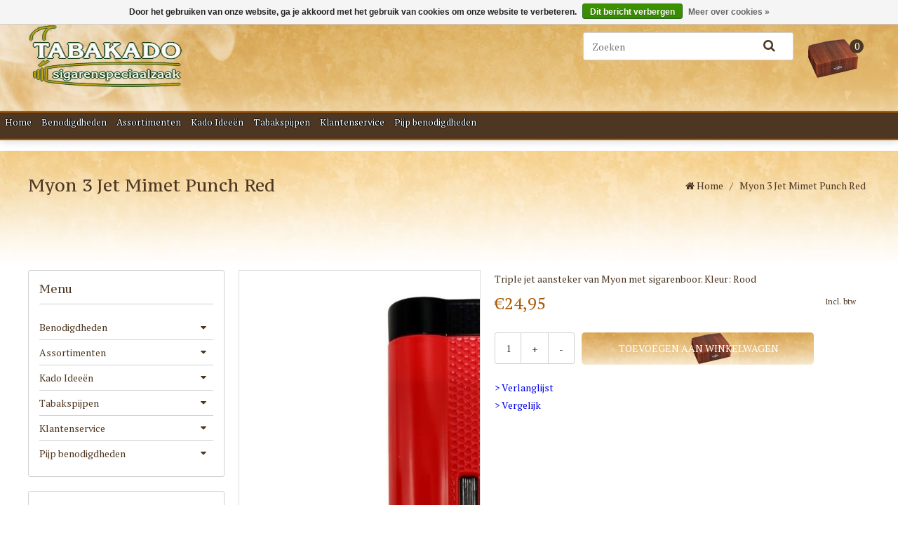

--- FILE ---
content_type: text/html;charset=utf-8
request_url: https://www.tabakado.nl/xikar-exii-havana-m-lighter.html
body_size: 8591
content:
<!DOCTYPE html>
<html lang="nl">
  <head>    
<script type="text/javascript">
            if (/^\/en\//.test(location.pathname)) {
	window.location.replace("http://www.tabakado.com" + location.pathname.match(/^\/en(.*)/)[1]);
	console.log("https://www.tabakado.com" + location.pathname.match(/^\/en(.*)/)[1] );
}  
</script>

  <script type="text/javascript">
              (function e(){var e=document.createElement("script");e.type="text/javascript",e.async=true,e.src="//staticw2.yotpo.com/dukd9RFSolC0tyDiJvcSmZihLRmERbpQv8Py32SK/widget.js";var t=document.getElementsByTagName("script")[0];t.parentNode.insertBefore(e,t)})();
              </script>
    <meta charset="utf-8"/>
<!-- [START] 'blocks/head.rain' -->
<!--

  (c) 2008-2025 Lightspeed Netherlands B.V.
  http://www.lightspeedhq.com
  Generated: 21-11-2025 @ 11:47:07

-->
<link rel="canonical" href="https://www.tabakado.nl/xikar-exii-havana-m-lighter.html"/>
<link rel="alternate" href="https://www.tabakado.nl/index.rss" type="application/rss+xml" title="Nieuwe producten"/>
<link href="https://cdn.webshopapp.com/assets/cookielaw.css?2025-02-20" rel="stylesheet" type="text/css"/>
<meta name="robots" content="noodp,noydir"/>
<meta name="google-site-verification" content="HCtqFw0AfA9061h3CTOtjEZKMq1u3NACwnQpK32N9vQ"/>
<meta name="google-site-verification" content="Zz8jiwSjTdbtLaSfFmjDQhAbNTKZEz6DTee6Y-1nPh4"/>
<meta name="google-site-verification" content="Zz8jiwSjTdbtLaSfFmjDQhAbNTKZEz6DTee6Y-1nPh4"/>
<meta property="og:url" content="https://www.tabakado.nl/xikar-exii-havana-m-lighter.html?source=facebook"/>
<meta property="og:site_name" content="Tabakado"/>
<meta property="og:title" content="Xikar EXII Havana M Lighter"/>
<meta property="og:description" content="Exclusief design, handmade gemaakt met delen van sigarenbandjes in het midden.<br />
<br />
Xikar EXII Havana aansteker met gloeispiraal en normale vlam."/>
<meta property="og:image" content="https://cdn.webshopapp.com/shops/78260/files/473222281/xikar-myon-3-jet-mimet-punch-red.jpg"/>
<script>
(function(w,d,s,l,i){w[l]=w[l]||[];w[l].push({'gtm.start':
new Date().getTime(),event:'gtm.js'});var f=d.getElementsByTagName(s)[0],
j=d.createElement(s),dl=l!='dataLayer'?'&l='+l:'';j.async=true;j.src=
'https://www.googletagmanager.com/gtm.js?id='+i+dl;f.parentNode.insertBefore(j,f);
})(window,document,'script','dataLayer','GTM-KGQVQ8S');
</script>
<!--[if lt IE 9]>
<script src="https://cdn.webshopapp.com/assets/html5shiv.js?2025-02-20"></script>
<![endif]-->
<!-- [END] 'blocks/head.rain' -->
    <title>Xikar EXII Havana M Lighter - Tabakado</title>
    <meta name="description" content="Exclusief design, handmade gemaakt met delen van sigarenbandjes in het midden.<br />
<br />
Xikar EXII Havana aansteker met gloeispiraal en normale vlam." />
    <meta name="keywords" content="Xikar, Myon, 3, Jet, Mimet, Punch, Red, Tabakado, sigarenwinkel, tabakswinkel, sigaren kopen, sigaren, longfillers, online bestellen, sigaar, nederlandse sigaren, longfiller sigaren, sigaren bestellen, rokersbenodigdheden" />
    <meta http-equiv="X-UA-Compatible" content="IE=edge">
    <meta name="viewport" content="width=device-width, initial-scale=1.0, maximum-scale=1.0, user-scalable=0">
    <meta name="apple-mobile-web-app-capable" content="yes">
    <meta name="apple-mobile-web-app-status-bar-style" content="black">
 
    
<link rel="shortcut icon" href="https://cdn.webshopapp.com/shops/78260/themes/68296/assets/favicon.ico?20240807144128" type="image/x-icon" />
<link href='https://fonts.googleapis.com/css?family=PT%20Serif:400,300,600' rel='stylesheet' type='text/css'>
<link href='https://fonts.googleapis.com/css?family=PT%20Serif%20Caption:400,300,600' rel='stylesheet' type='text/css'>
<link href="https://cdn.webshopapp.com/shops/78260/themes/68296/assets/font-awesome-min.css?2025110609520820200806112306" rel="stylesheet" type="text/css" />
<link rel="shortcut icon" href="https://cdn.webshopapp.com/shops/78260/themes/68296/assets/favicon.ico?20240807144128" type="image/x-icon" />
<link rel="stylesheet" href="https://cdn.webshopapp.com/shops/78260/themes/68296/assets/swiper.css?2025110609520820200806112306" />
<link rel="stylesheet" href="https://cdn.webshopapp.com/shops/78260/themes/68296/assets/flexslider.css?2025110609520820200806112306" />
<link rel="stylesheet" href="https://cdn.webshopapp.com/shops/78260/themes/68296/assets/jquery-fancybox.css?2025110609520820200806112306" />
<link rel="stylesheet" href="https://cdn.webshopapp.com/shops/78260/themes/68296/assets/style.css?2025110609520820200806112306" />  
<link rel="stylesheet" href="https://cdn.webshopapp.com/shops/78260/themes/68296/assets/responsive.css?2025110609520820200806112306" /> 
<link rel="stylesheet" href="https://cdn.webshopapp.com/shops/78260/themes/68296/assets/settings.css?2025110609520820200806112306" />
<link rel="stylesheet" href="https://cdn.webshopapp.com/shops/78260/themes/68296/assets/responsive-settings.css?2025110609520820200806112306" /> 
<link rel="stylesheet" href="https://cdn.webshopapp.com/assets/gui-2-0.css?2025-02-20" />
<link rel="stylesheet" href="https://cdn.webshopapp.com/assets/gui-responsive-2-0.css?2025-02-20" />
<link rel="stylesheet" href="https://cdn.webshopapp.com/shops/78260/themes/68296/assets/custom.css?2025110609520820200806112306" />
<script src="https://cdn.webshopapp.com/shops/78260/themes/68296/assets/jquery-1-11-3-min.js?2025110609520820200806112306" type="text/javascript"></script>
<script src="https://cdn.webshopapp.com/shops/78260/themes/68296/assets/jquery-migrate-1-2-1-min.js?2025110609520820200806112306" type="text/javascript"></script>
<script src="https://cdn.webshopapp.com/assets/jquery-ui-1-10-1.js?2025-02-20" type="text/javascript"></script>
<script src="https://cdn.webshopapp.com/shops/78260/themes/68296/assets/modernizr-min.js?2025110609520820200806112306" type="text/javascript"></script>

<script type="text/javascript" src="https://cdn.webshopapp.com/shops/78260/themes/68296/assets/main.js?2025110609520820200806112306"></script>
<script type="text/javascript" src="https://cdn.webshopapp.com/shops/78260/themes/68296/assets/main-responsive.js?2025110609520820200806112306"></script>

<script type="text/javascript" src="https://cdn.webshopapp.com/shops/78260/themes/68296/assets/swiper-min.js?2025110609520820200806112306"></script>
<script type="text/javascript" src="https://cdn.webshopapp.com/shops/78260/themes/68296/assets/jquery-flexslider-min.js?2025110609520820200806112306"></script>
<script type="text/javascript" src="https://cdn.webshopapp.com/shops/78260/themes/68296/assets/jquery-fancybox-pack.js?2025110609520820200806112306"></script>
<script type="text/javascript" src="https://cdn.webshopapp.com/assets/gui.js?2025-02-20"></script>
<script type="text/javascript" src="https://cdn.webshopapp.com/assets/gui-responsive-2-0.js?2025-02-20"></script>

<!--[if lt IE 9]>
<link rel="stylesheet" href="https://cdn.webshopapp.com/shops/78260/themes/68296/assets/style-ie.css?2025110609520820200806112306" />
<![endif]-->  </head>
  <body>  
    
<noscript><p class="wsa-demobar">Javascript is uitgeschakeld in uw browser! Activeer het a.u.b. om volledig gebruik te kunnen maken van onze diensten.</p></noscript>

<script type="text/javascript">
  var searchUrl = 'https://www.tabakado.nl/search/';
  var discounts = 1;
  var cat_auto = 3000;
  var brand_auto = 3000;
  var on_sale = 'Aanbieding';</script>

<header id="topnav">
  <div id="top">
    <div class="wrapper">
            <div class="right">
                  <a href="https://www.tabakado.nl/brands/" title="Merken">Merken</a>
                
                
        <a href="https://www.tabakado.nl/cart/" title="Winkelwagen" class="cart">
          <span class="fa fa-shopping-cart"></span>
          Bestellen - €0,00
        </a>
        <a href="https://www.tabakado.nl/account/" title="Mijn account" class="my-account">
          <span class="fa fa-user"></span>
                    Inloggen
                  </a>
      </div>
      
      <div class="mobile">
                
                
        <div class="mobile-dropdown cart">
          <a href="https://www.tabakado.nl/cart/"><span class="fa fa-shopping-cart"></span></a>
          <span class="cartCount">0</span>
        </div>
        
        <div class="mobile-dropdown account">
          <a href="https://www.tabakado.nl/account/"><span class="fa fa-user"></span></a>
        </div>
      </div>
    </div>
  </div>
  <div id="responsive_logo">
    <a href="https://www.tabakado.nl/" title="De beste sigaren kopen doe je bij Tabakado">
      <img src="https://cdn.webshopapp.com/shops/78260/themes/68296/v/209392/assets/logo.png?20201013103834" alt="De beste sigaren kopen doe je bij Tabakado" />
    </a>
  </div>
  <div class="wrapper">
    <div id="resNavOpener">
      <span class="fa fa-bars"></span>
    </div>
    
    <div id="logo">
      <a href="https://www.tabakado.nl/" title="De beste sigaren kopen doe je bij Tabakado">
        <img src="https://cdn.webshopapp.com/shops/78260/themes/68296/v/209392/assets/logo.png?20201013103834" alt="De beste sigaren kopen doe je bij Tabakado" />
      </a>
    </div>
   
        <div class="height-maintain"></div>
        <div id="cartContainer">

      
      <div id="cart">
        <div id="cartToggle">
          <span class="fa fa-shopping-cart"></span>
          <span class="cartCount">0</span>
        </div>
        
        <div id="innerCart">
          <h3>Uw winkelwagen is leeg</h3>
          
          <p>Totaal: <strong>€0,00</strong></p>
          
          <div id="cartButton">
            <a href="https://www.tabakado.nl/cart/" title="Winkelwagen">Winkelwagen</a>
          </div>
        </div>
      </div>
      <form action="https://www.tabakado.nl/search/" method="get" id="formSearch">
        <input type="text" name="q" autocomplete="off" value="" placeholder="Zoeken"/>
        <span onclick="$('#formSearch').submit();" title="Zoeken" class="fa fa-search"></span>
        <div class="autocomplete">
          <div class="products products-livesearch clear"></div>
          <div class="notfound">Geen producten gevonden...</div>
          <div class="more btn clear"><a class="item-add-btn livesearch" href="https://www.tabakado.nl/search/">Bekijk alle resultaten <span>(0)</span></a></div>
        </div>
      </form>
    </div>
  </div>
    <hr class="full-width" />
  
  <div class="wrapper full-width">  
    <nav>
      <ul>
        <li class="item home">
          <a href="https://www.tabakado.nl/" title="Home">Home</a>
        </li>
                <li class="item">
          <a href="https://www.tabakado.nl/benodigdheden/" title="Benodigdheden">Benodigdheden</a>
                    <ul class="sub-1">
                        <li class="item">
              <a href="https://www.tabakado.nl/benodigdheden/leather-cigar-cases/" title="Leather Cigar Cases">Leather Cigar Cases</a>
                          </li>
                        <li class="item">
              <a href="https://www.tabakado.nl/benodigdheden/colibri/" title="Colibri">Colibri</a>
                            <ul class="subsub-2">
                                <li class="item">
                  <a href="https://www.tabakado.nl/benodigdheden/colibri/colibri-aanstekers/" title="Colibri aanstekers">Colibri aanstekers</a>
                </li>
                                <li class="item">
                  <a href="https://www.tabakado.nl/benodigdheden/colibri/colibri-knippers-punchers/" title="Colibri Knippers &amp; Puncher&#039;s">Colibri Knippers &amp; Puncher&#039;s</a>
                </li>
                              </ul>
                          </li>
                        <li class="item">
              <a href="https://www.tabakado.nl/benodigdheden/xikar/" title="Xikar">Xikar</a>
                            <ul class="subsub-3">
                                <li class="item">
                  <a href="https://www.tabakado.nl/benodigdheden/xikar/xikar-aanstekers/" title="Xikar aanstekers">Xikar aanstekers</a>
                </li>
                                <li class="item">
                  <a href="https://www.tabakado.nl/benodigdheden/xikar/xikar-knippers-punchers/" title="Xikar Knippers &amp; Puncher&#039;s">Xikar Knippers &amp; Puncher&#039;s</a>
                </li>
                                <li class="item">
                  <a href="https://www.tabakado.nl/benodigdheden/xikar/xikar-humidors/" title="Xikar Humidor&#039;s">Xikar Humidor&#039;s</a>
                </li>
                              </ul>
                          </li>
                        <li class="item">
              <a href="https://www.tabakado.nl/benodigdheden/aanstekers/" title="Aanstekers">Aanstekers</a>
                          </li>
                        <li class="item">
              <a href="https://www.tabakado.nl/benodigdheden/asbakken/" title="Asbakken">Asbakken</a>
                          </li>
                        <li class="item">
              <a href="https://www.tabakado.nl/benodigdheden/sigarenknippers-ed/" title="Sigarenknippers e.d.">Sigarenknippers e.d.</a>
                          </li>
                        <li class="item">
              <a href="https://www.tabakado.nl/benodigdheden/kokers-etuis/" title="Kokers - Etui&#039;s">Kokers - Etui&#039;s</a>
                          </li>
                        <li class="item">
              <a href="https://www.tabakado.nl/benodigdheden/humidors/" title="Humidor&#039;s">Humidor&#039;s</a>
                          </li>
                        <li class="item">
              <a href="https://www.tabakado.nl/benodigdheden/humidifiers-hygrometers/" title="Humidifiers &amp; Hygrometers">Humidifiers &amp; Hygrometers</a>
                          </li>
                        <li class="item">
              <a href="https://www.tabakado.nl/benodigdheden/havana-club-collection/" title="Havana Club Collection">Havana Club Collection</a>
                          </li>
                        <li class="item">
              <a href="https://www.tabakado.nl/benodigdheden/dupont/" title="Dupont">Dupont</a>
                          </li>
                        <li class="item">
              <a href="https://www.tabakado.nl/benodigdheden/le-fines-lames/" title="Le Fines Lames">Le Fines Lames</a>
                          </li>
                        <li class="item">
              <a href="https://www.tabakado.nl/benodigdheden/pijprokers-benodigdheden/" title="Pijprokers Benodigdheden">Pijprokers Benodigdheden</a>
                            <ul class="subsub-13">
                                <li class="item">
                  <a href="https://www.tabakado.nl/benodigdheden/pijprokers-benodigdheden/pijpen/" title="Pijpen">Pijpen</a>
                </li>
                              </ul>
                          </li>
                        <li class="item">
              <a href="https://www.tabakado.nl/benodigdheden/caseti/" title="Caseti">Caseti</a>
                          </li>
                        <li class="item">
              <a href="https://www.tabakado.nl/benodigdheden/zippo/" title="Zippo">Zippo</a>
                          </li>
                      </ul>
                  </li>
                <li class="item">
          <a href="https://www.tabakado.nl/assortimenten/" title="Assortimenten">Assortimenten</a>
                    <ul class="sub-2">
                        <li class="item">
              <a href="https://www.tabakado.nl/assortimenten/recent-toegevoegd/" title="Recent toegevoegd">Recent toegevoegd</a>
                          </li>
                      </ul>
                  </li>
                <li class="item">
          <a href="https://www.tabakado.nl/kado-ideeen/" title="Kado Ideeën">Kado Ideeën</a>
                    <ul class="sub-3">
                        <li class="item">
              <a href="https://www.tabakado.nl/kado-ideeen/kado-idee/" title="Kado Idee">Kado Idee</a>
                          </li>
                        <li class="item">
              <a href="https://www.tabakado.nl/kado-ideeen/geurlampen-geurolien/" title="Geurlampen &amp; Geurolien">Geurlampen &amp; Geurolien</a>
                          </li>
                      </ul>
                  </li>
                <li class="item">
          <a href="https://www.tabakado.nl/tabakspijpen/" title="Tabakspijpen">Tabakspijpen</a>
                    <ul class="sub-4">
                        <li class="item">
              <a href="https://www.tabakado.nl/tabakspijpen/pijp-starterset/" title="Pijp Starterset">Pijp Starterset</a>
                          </li>
                        <li class="item">
              <a href="https://www.tabakado.nl/tabakspijpen/molina/" title="Molina ">Molina </a>
                          </li>
                        <li class="item">
              <a href="https://www.tabakado.nl/tabakspijpen/big-ben/" title="Big Ben">Big Ben</a>
                          </li>
                        <li class="item">
              <a href="https://www.tabakado.nl/tabakspijpen/rattrays/" title="Rattray&#039;s">Rattray&#039;s</a>
                          </li>
                        <li class="item">
              <a href="https://www.tabakado.nl/tabakspijpen/savinelli/" title="Savinelli">Savinelli</a>
                          </li>
                        <li class="item">
              <a href="https://www.tabakado.nl/tabakspijpen/vauen/" title="Vauen">Vauen</a>
                          </li>
                        <li class="item">
              <a href="https://www.tabakado.nl/tabakspijpen/jean-claude/" title="Jean Claude">Jean Claude</a>
                          </li>
                        <li class="item">
              <a href="https://www.tabakado.nl/tabakspijpen/white-elephant/" title="White Elephant">White Elephant</a>
                          </li>
                        <li class="item">
              <a href="https://www.tabakado.nl/tabakspijpen/4th-generation/" title="4th Generation">4th Generation</a>
                          </li>
                        <li class="item">
              <a href="https://www.tabakado.nl/tabakspijpen/diverse-pijpen/" title="Diverse pijpen">Diverse pijpen</a>
                          </li>
                      </ul>
                  </li>
                <li class="item">
          <a href="https://www.tabakado.nl/klantenservice/" title="Klantenservice">Klantenservice</a>
                    <ul class="sub-5">
                        <li class="item">
              <a href="https://www.tabakado.nl/klantenservice/verzendmethoden/" title="Verzendmethoden">Verzendmethoden</a>
                          </li>
                        <li class="item">
              <a href="https://www.tabakado.nl/klantenservice/betaalmethoden/" title="Betaalmethoden">Betaalmethoden</a>
                          </li>
                        <li class="item">
              <a href="https://www.tabakado.nl/klantenservice/adres-en-bankgegevens/" title="Adres en bankgegevens">Adres en bankgegevens</a>
                          </li>
                        <li class="item">
              <a href="https://www.tabakado.nl/klantenservice/nieuwsbrief-info/" title="Nieuwsbrief Info">Nieuwsbrief Info</a>
                          </li>
                      </ul>
                  </li>
                <li class="item">
          <a href="https://www.tabakado.nl/pijp-benodigdheden/" title="Pijp benodigdheden">Pijp benodigdheden</a>
                    <ul class="sub-6">
                        <li class="item">
              <a href="https://www.tabakado.nl/pijp-benodigdheden/asbakken/" title="Asbakken">Asbakken</a>
                          </li>
                        <li class="item">
              <a href="https://www.tabakado.nl/pijp-benodigdheden/filters-reinigers/" title="Filters/ Reinigers">Filters/ Reinigers</a>
                          </li>
                        <li class="item">
              <a href="https://www.tabakado.nl/pijp-benodigdheden/aanstekers/" title="Aanstekers">Aanstekers</a>
                          </li>
                        <li class="item">
              <a href="https://www.tabakado.nl/pijp-benodigdheden/etuis/" title="Etui&#039;s">Etui&#039;s</a>
                          </li>
                        <li class="item">
              <a href="https://www.tabakado.nl/pijp-benodigdheden/benodigdheden/" title="Benodigdheden">Benodigdheden</a>
                          </li>
                        <li class="item">
              <a href="https://www.tabakado.nl/pijp-benodigdheden/geurlampen-olie/" title="Geurlampen &amp; Olie">Geurlampen &amp; Olie</a>
                          </li>
                      </ul>
                  </li>
              </ul>
    </nav>
  </div>
  </header>


<div id="resMenu">
  <div id="resNavCloser">
    <span class="fa fa-close"></span>
  </div>
  
  <div id="resNav">
    <ul>
      <li class="item home">
        <a href="https://www.tabakado.nl/" title="Home">Home</a>
      </li>
            <li class="item">
        <a href="https://www.tabakado.nl/benodigdheden/" title="Benodigdheden">Benodigdheden</a>
                <span class="fa fa-plus"></span>
        <ul>
                    <li class="item">
            <a href="https://www.tabakado.nl/benodigdheden/leather-cigar-cases/" title="Leather Cigar Cases">Leather Cigar Cases</a>
                      </li>
                    <li class="item">
            <a href="https://www.tabakado.nl/benodigdheden/colibri/" title="Colibri">Colibri</a>
                        <span class="fa fa-plus"></span>
            <ul>
                            <li class="item">
                <a href="https://www.tabakado.nl/benodigdheden/colibri/colibri-aanstekers/" title="Colibri aanstekers">Colibri aanstekers</a>
              </li>
                            <li class="item">
                <a href="https://www.tabakado.nl/benodigdheden/colibri/colibri-knippers-punchers/" title="Colibri Knippers &amp; Puncher&#039;s">Colibri Knippers &amp; Puncher&#039;s</a>
              </li>
                          </ul>
                      </li>
                    <li class="item">
            <a href="https://www.tabakado.nl/benodigdheden/xikar/" title="Xikar">Xikar</a>
                        <span class="fa fa-plus"></span>
            <ul>
                            <li class="item">
                <a href="https://www.tabakado.nl/benodigdheden/xikar/xikar-aanstekers/" title="Xikar aanstekers">Xikar aanstekers</a>
              </li>
                            <li class="item">
                <a href="https://www.tabakado.nl/benodigdheden/xikar/xikar-knippers-punchers/" title="Xikar Knippers &amp; Puncher&#039;s">Xikar Knippers &amp; Puncher&#039;s</a>
              </li>
                            <li class="item">
                <a href="https://www.tabakado.nl/benodigdheden/xikar/xikar-humidors/" title="Xikar Humidor&#039;s">Xikar Humidor&#039;s</a>
              </li>
                          </ul>
                      </li>
                    <li class="item">
            <a href="https://www.tabakado.nl/benodigdheden/aanstekers/" title="Aanstekers">Aanstekers</a>
                      </li>
                    <li class="item">
            <a href="https://www.tabakado.nl/benodigdheden/asbakken/" title="Asbakken">Asbakken</a>
                      </li>
                    <li class="item">
            <a href="https://www.tabakado.nl/benodigdheden/sigarenknippers-ed/" title="Sigarenknippers e.d.">Sigarenknippers e.d.</a>
                      </li>
                    <li class="item">
            <a href="https://www.tabakado.nl/benodigdheden/kokers-etuis/" title="Kokers - Etui&#039;s">Kokers - Etui&#039;s</a>
                      </li>
                    <li class="item">
            <a href="https://www.tabakado.nl/benodigdheden/humidors/" title="Humidor&#039;s">Humidor&#039;s</a>
                      </li>
                    <li class="item">
            <a href="https://www.tabakado.nl/benodigdheden/humidifiers-hygrometers/" title="Humidifiers &amp; Hygrometers">Humidifiers &amp; Hygrometers</a>
                      </li>
                    <li class="item">
            <a href="https://www.tabakado.nl/benodigdheden/havana-club-collection/" title="Havana Club Collection">Havana Club Collection</a>
                      </li>
                    <li class="item">
            <a href="https://www.tabakado.nl/benodigdheden/dupont/" title="Dupont">Dupont</a>
                      </li>
                    <li class="item">
            <a href="https://www.tabakado.nl/benodigdheden/le-fines-lames/" title="Le Fines Lames">Le Fines Lames</a>
                      </li>
                    <li class="item">
            <a href="https://www.tabakado.nl/benodigdheden/pijprokers-benodigdheden/" title="Pijprokers Benodigdheden">Pijprokers Benodigdheden</a>
                        <span class="fa fa-plus"></span>
            <ul>
                            <li class="item">
                <a href="https://www.tabakado.nl/benodigdheden/pijprokers-benodigdheden/pijpen/" title="Pijpen">Pijpen</a>
              </li>
                          </ul>
                      </li>
                    <li class="item">
            <a href="https://www.tabakado.nl/benodigdheden/caseti/" title="Caseti">Caseti</a>
                      </li>
                    <li class="item">
            <a href="https://www.tabakado.nl/benodigdheden/zippo/" title="Zippo">Zippo</a>
                      </li>
                  </ul>
              </li>
            <li class="item">
        <a href="https://www.tabakado.nl/assortimenten/" title="Assortimenten">Assortimenten</a>
                <span class="fa fa-plus"></span>
        <ul>
                    <li class="item">
            <a href="https://www.tabakado.nl/assortimenten/recent-toegevoegd/" title="Recent toegevoegd">Recent toegevoegd</a>
                      </li>
                  </ul>
              </li>
            <li class="item">
        <a href="https://www.tabakado.nl/kado-ideeen/" title="Kado Ideeën">Kado Ideeën</a>
                <span class="fa fa-plus"></span>
        <ul>
                    <li class="item">
            <a href="https://www.tabakado.nl/kado-ideeen/kado-idee/" title="Kado Idee">Kado Idee</a>
                      </li>
                    <li class="item">
            <a href="https://www.tabakado.nl/kado-ideeen/geurlampen-geurolien/" title="Geurlampen &amp; Geurolien">Geurlampen &amp; Geurolien</a>
                      </li>
                  </ul>
              </li>
            <li class="item">
        <a href="https://www.tabakado.nl/tabakspijpen/" title="Tabakspijpen">Tabakspijpen</a>
                <span class="fa fa-plus"></span>
        <ul>
                    <li class="item">
            <a href="https://www.tabakado.nl/tabakspijpen/pijp-starterset/" title="Pijp Starterset">Pijp Starterset</a>
                      </li>
                    <li class="item">
            <a href="https://www.tabakado.nl/tabakspijpen/molina/" title="Molina ">Molina </a>
                      </li>
                    <li class="item">
            <a href="https://www.tabakado.nl/tabakspijpen/big-ben/" title="Big Ben">Big Ben</a>
                      </li>
                    <li class="item">
            <a href="https://www.tabakado.nl/tabakspijpen/rattrays/" title="Rattray&#039;s">Rattray&#039;s</a>
                      </li>
                    <li class="item">
            <a href="https://www.tabakado.nl/tabakspijpen/savinelli/" title="Savinelli">Savinelli</a>
                      </li>
                    <li class="item">
            <a href="https://www.tabakado.nl/tabakspijpen/vauen/" title="Vauen">Vauen</a>
                      </li>
                    <li class="item">
            <a href="https://www.tabakado.nl/tabakspijpen/jean-claude/" title="Jean Claude">Jean Claude</a>
                      </li>
                    <li class="item">
            <a href="https://www.tabakado.nl/tabakspijpen/white-elephant/" title="White Elephant">White Elephant</a>
                      </li>
                    <li class="item">
            <a href="https://www.tabakado.nl/tabakspijpen/4th-generation/" title="4th Generation">4th Generation</a>
                      </li>
                    <li class="item">
            <a href="https://www.tabakado.nl/tabakspijpen/diverse-pijpen/" title="Diverse pijpen">Diverse pijpen</a>
                      </li>
                  </ul>
              </li>
            <li class="item">
        <a href="https://www.tabakado.nl/klantenservice/" title="Klantenservice">Klantenservice</a>
                <span class="fa fa-plus"></span>
        <ul>
                    <li class="item">
            <a href="https://www.tabakado.nl/klantenservice/verzendmethoden/" title="Verzendmethoden">Verzendmethoden</a>
                      </li>
                    <li class="item">
            <a href="https://www.tabakado.nl/klantenservice/betaalmethoden/" title="Betaalmethoden">Betaalmethoden</a>
                      </li>
                    <li class="item">
            <a href="https://www.tabakado.nl/klantenservice/adres-en-bankgegevens/" title="Adres en bankgegevens">Adres en bankgegevens</a>
                      </li>
                    <li class="item">
            <a href="https://www.tabakado.nl/klantenservice/nieuwsbrief-info/" title="Nieuwsbrief Info">Nieuwsbrief Info</a>
                      </li>
                  </ul>
              </li>
            <li class="item">
        <a href="https://www.tabakado.nl/pijp-benodigdheden/" title="Pijp benodigdheden">Pijp benodigdheden</a>
                <span class="fa fa-plus"></span>
        <ul>
                    <li class="item">
            <a href="https://www.tabakado.nl/pijp-benodigdheden/asbakken/" title="Asbakken">Asbakken</a>
                      </li>
                    <li class="item">
            <a href="https://www.tabakado.nl/pijp-benodigdheden/filters-reinigers/" title="Filters/ Reinigers">Filters/ Reinigers</a>
                      </li>
                    <li class="item">
            <a href="https://www.tabakado.nl/pijp-benodigdheden/aanstekers/" title="Aanstekers">Aanstekers</a>
                      </li>
                    <li class="item">
            <a href="https://www.tabakado.nl/pijp-benodigdheden/etuis/" title="Etui&#039;s">Etui&#039;s</a>
                      </li>
                    <li class="item">
            <a href="https://www.tabakado.nl/pijp-benodigdheden/benodigdheden/" title="Benodigdheden">Benodigdheden</a>
                      </li>
                    <li class="item">
            <a href="https://www.tabakado.nl/pijp-benodigdheden/geurlampen-olie/" title="Geurlampen &amp; Olie">Geurlampen &amp; Olie</a>
                      </li>
                  </ul>
              </li>
            
            <li class="item menu-brands">
        <a href="https://www.tabakado.nl/brands/" title="Merken">Merken</a>
      </li>
            
          </ul>
  </div>
</div>    
    
<div class="page-header">
  <div class="wrapper">
    <div class="page-title">
      <h1>Myon 3 Jet Mimet Punch Red</h1>
    </div>
    <div class="breadcrumbs">
      <a href="https://www.tabakado.nl/" title="Home"><span class="fa fa-home"></span> Home</a>
      
            / <a class="last" title="Myon 3 Jet Mimet Punch Red">Myon 3 Jet Mimet Punch Red</a>
          </div>
  </div>
</div>
      <div class="clear"></div>
    
    <div class="wrapper">
      <div class="container content sub-page sidebar-left">
                <script type="text/javascript">
  $(document).ready(function(){
    var url = window.location.href;
    err = url.split('?cart_error=')[1];
    
    if(err == 'true'){
      $('.container.content').prepend('<div class="gui-messages"><ul class="gui-error"><li>You must first select a product variant</li></ul></div>');
    }
  });
</script>


<div id="page-content" itemscope itemtype="http://data-vocabulary.org/Product">
    <div class="product-images">
    <meta itemprop="image" content="https://cdn.webshopapp.com/shops/78260/files/473222281/345x345x2/myon-3-jet-mimet-punch-red.jpg" />
    
    <div class="swiper-container single">
      <ul class="swiper-wrapper">
                <li class="swiper-slide">
                              <img src="https://cdn.webshopapp.com/shops/78260/files/473222281/myon-3-jet-mimet-punch-red.jpg" data-original-image="https://cdn.webshopapp.com/shops/78260/files/473222281/image.jpg" alt="Myon 3 Jet Mimet Punch Red" />
                            </li>
              </ul>
      <div class="swiper-pagination"></div>
            <a href="#" class="zoom"><span class="fa fa-search-plus"></span></a>
    </div>
  </div>
    
    <meta itemprop="description" content="Triple jet aansteker van Myon met sigarenboor.<br />
<br />
Kleur: Rood" />
    
  <div class="product-info" itemprop="offerDetails" itemscope itemtype="http://data-vocabulary.org/Offer">
    <meta itemprop="price" content="24,95" />
    <meta itemprop="currency" content="EUR" />
          <meta itemprop="availability" content="out_of_stock" />
      <meta itemprop="quantity" content="0" />
        
    <!--<h2 itemprop="name" content="Myon 3 Jet Mimet Punch Red">Myon 3 Jet Mimet Punch Red</h2>-->
        <div class="clear"></div>
      
            <div class="description">
        Triple jet aansteker van Myon met sigarenboor.

Kleur: Rood
      </div>
          
    <div class="price">
      <p>€24,95</p>
            <small class="price-tax">Incl. btw</small>   
      <div class="clear"></div>
    </div>
      
      <div class="clear"></div>
    
    <form action="https://www.tabakado.nl/cart/add/97709255/" id="product_configure_form" method="post">
            <div class="cart">
                <div class="change">
          <input type="text" name="quantity" value="1" />
          <a href="javascript:;" onclick="updateQuantity('up');" class="up">+</a>
          <a href="javascript:;" onclick="updateQuantity('down');" class="down">-</a>
        </div>
        <a href="javascript:;" onclick="$('#product_configure_form').submit();" class="btn" title="Toevoegen aan winkelwagen" >
          <span class="fa fa-shopping-cart"></span> Toevoegen aan winkelwagen
        </a>
                <ul>
          <li>
            <a href="https://www.tabakado.nl/account/wishlistAdd/50957630/" class="button-wishlist" title="Aan verlanglijst toevoegen">
              > Verlanglijst
            </a>
          </li>
          <li>
            <a href="https://www.tabakado.nl/compare/add/97709255/" class="button-compare" title="Toevoegen om te vergelijken">
              > Vergelijk
                            
            </a>
          </li>
        </ul>
      </div>
    </form>
  </div>
  
  <div class="clear"></div>
  
  <div class="product-tabs product-page">
    <ul>
      <li class="information"><a rel="info" href="#info" class="active">Informatie</a></li>
                  <li class="reviews"><a rel="reviews" href="#reviews">Reviews <small>(0)</small></a></li>    </ul>
    <div class="tabs-content">
      <div id="info" class="tab-content active">
        <table class="details">
                    <tr>
            <td>Artikelnummer:</td>
            <td>455513</td>
          </tr>
                    <tr>
            <td>Product title:</td>
            <td itemprop="name" content="Myon 3 Jet Mimet Punch Red">Myon 3 Jet Mimet Punch Red</td>
          </tr>
         
                                        <tr>
            <td>Merk:</td>
            <td><a href="https://www.tabakado.nl/brands/xikar/">Xikar</a></td>
          </tr>
                  </table>
        
                
        <p>Triple jet aansteker van Myon met sigarenboor.<br /><br />Kleur: Rood</p>
        
                <div class="clear"></div>
      </div>
      
            
            
            <div id="reviews" itemprop="review" itemscope itemtype="http://data-vocabulary.org/Review-aggregate" class="tab-content">
                <div class="top">
          <div class="right">
            <a href="https://www.tabakado.nl/account/review/50957630/">Je beoordeling toevoegen</a>
          </div>
          <span itemprop="rating">0</span> sterren op basis van <span itemprop="count">0</span> beoordelingen
        </div>
        
                            
        <div class="clear"></div>      
      </div>
          </div>
    <div class="clear"></div>
  </div>
  
  <div class="clear"></div>
  
  <div class="product-share">
                      </div>
  
    
            <div class="clear"></div>
  
            

<!---->  
  </div>



<div id="sidebar" class="sidebar-product">
      
  
              
    
      
  <div class="side-block menu">
    <h5>Menu</h5>
    
        <ul class="fold">
            <li class="item"><span class="fa fa-caret-down"></span><a href="https://www.tabakado.nl/benodigdheden/" class="itemLink" title="Benodigdheden">Benodigdheden</a>
                <ul class="subnav">
                    <li class="subitem"><a href="https://www.tabakado.nl/benodigdheden/leather-cigar-cases/" class="subitemLink" title="Leather Cigar Cases">Leather Cigar Cases</a>
                          </li>
                        <li class="subitem"><span class="fa fa-caret-down"></span><a href="https://www.tabakado.nl/benodigdheden/colibri/" class="subitemLink" title="Colibri">Colibri</a>
                        <ul class="subnav">
                            <li class="subitem"><a href="https://www.tabakado.nl/benodigdheden/colibri/colibri-aanstekers/" class="subitemLink" title="Colibri aanstekers">Colibri aanstekers</a>
                              <li class="subitem"><a href="https://www.tabakado.nl/benodigdheden/colibri/colibri-knippers-punchers/" class="subitemLink" title="Colibri Knippers &amp; Puncher&#039;s">Colibri Knippers &amp; Puncher&#039;s</a>
                              </ul>
                              </li>
                        <li class="subitem"><span class="fa fa-caret-down"></span><a href="https://www.tabakado.nl/benodigdheden/xikar/" class="subitemLink" title="Xikar">Xikar</a>
                        <ul class="subnav">
                            <li class="subitem"><a href="https://www.tabakado.nl/benodigdheden/xikar/xikar-aanstekers/" class="subitemLink" title="Xikar aanstekers">Xikar aanstekers</a>
                              <li class="subitem"><a href="https://www.tabakado.nl/benodigdheden/xikar/xikar-knippers-punchers/" class="subitemLink" title="Xikar Knippers &amp; Puncher&#039;s">Xikar Knippers &amp; Puncher&#039;s</a>
                              <li class="subitem"><a href="https://www.tabakado.nl/benodigdheden/xikar/xikar-humidors/" class="subitemLink" title="Xikar Humidor&#039;s">Xikar Humidor&#039;s</a>
                              </ul>
                              </li>
                        <li class="subitem"><a href="https://www.tabakado.nl/benodigdheden/aanstekers/" class="subitemLink" title="Aanstekers">Aanstekers</a>
                          </li>
                        <li class="subitem"><a href="https://www.tabakado.nl/benodigdheden/asbakken/" class="subitemLink" title="Asbakken">Asbakken</a>
                          </li>
                        <li class="subitem"><a href="https://www.tabakado.nl/benodigdheden/sigarenknippers-ed/" class="subitemLink" title="Sigarenknippers e.d.">Sigarenknippers e.d.</a>
                          </li>
                        <li class="subitem"><a href="https://www.tabakado.nl/benodigdheden/kokers-etuis/" class="subitemLink" title="Kokers - Etui&#039;s">Kokers - Etui&#039;s</a>
                          </li>
                        <li class="subitem"><a href="https://www.tabakado.nl/benodigdheden/humidors/" class="subitemLink" title="Humidor&#039;s">Humidor&#039;s</a>
                          </li>
                        <li class="subitem"><a href="https://www.tabakado.nl/benodigdheden/humidifiers-hygrometers/" class="subitemLink" title="Humidifiers &amp; Hygrometers">Humidifiers &amp; Hygrometers</a>
                          </li>
                        <li class="subitem"><a href="https://www.tabakado.nl/benodigdheden/havana-club-collection/" class="subitemLink" title="Havana Club Collection">Havana Club Collection</a>
                          </li>
                        <li class="subitem"><a href="https://www.tabakado.nl/benodigdheden/dupont/" class="subitemLink" title="Dupont">Dupont</a>
                          </li>
                        <li class="subitem"><a href="https://www.tabakado.nl/benodigdheden/le-fines-lames/" class="subitemLink" title="Le Fines Lames">Le Fines Lames</a>
                          </li>
                        <li class="subitem"><span class="fa fa-caret-down"></span><a href="https://www.tabakado.nl/benodigdheden/pijprokers-benodigdheden/" class="subitemLink" title="Pijprokers Benodigdheden">Pijprokers Benodigdheden</a>
                        <ul class="subnav">
                            <li class="subitem"><a href="https://www.tabakado.nl/benodigdheden/pijprokers-benodigdheden/pijpen/" class="subitemLink" title="Pijpen">Pijpen</a>
                              </ul>
                              </li>
                        <li class="subitem"><a href="https://www.tabakado.nl/benodigdheden/caseti/" class="subitemLink" title="Caseti">Caseti</a>
                          </li>
                        <li class="subitem"><a href="https://www.tabakado.nl/benodigdheden/zippo/" class="subitemLink" title="Zippo">Zippo</a>
                          </li>
                          </ul>
                      </li>
                <li class="item"><span class="fa fa-caret-down"></span><a href="https://www.tabakado.nl/assortimenten/" class="itemLink" title="Assortimenten">Assortimenten</a>
                <ul class="subnav">
                    <li class="subitem"><a href="https://www.tabakado.nl/assortimenten/recent-toegevoegd/" class="subitemLink" title="Recent toegevoegd">Recent toegevoegd</a>
                          </li>
                          </ul>
                      </li>
                <li class="item"><span class="fa fa-caret-down"></span><a href="https://www.tabakado.nl/kado-ideeen/" class="itemLink" title="Kado Ideeën">Kado Ideeën</a>
                <ul class="subnav">
                    <li class="subitem"><a href="https://www.tabakado.nl/kado-ideeen/kado-idee/" class="subitemLink" title="Kado Idee">Kado Idee</a>
                          </li>
                        <li class="subitem"><a href="https://www.tabakado.nl/kado-ideeen/geurlampen-geurolien/" class="subitemLink" title="Geurlampen &amp; Geurolien">Geurlampen &amp; Geurolien</a>
                          </li>
                          </ul>
                      </li>
                <li class="item"><span class="fa fa-caret-down"></span><a href="https://www.tabakado.nl/tabakspijpen/" class="itemLink" title="Tabakspijpen">Tabakspijpen</a>
                <ul class="subnav">
                    <li class="subitem"><a href="https://www.tabakado.nl/tabakspijpen/pijp-starterset/" class="subitemLink" title="Pijp Starterset">Pijp Starterset</a>
                          </li>
                        <li class="subitem"><a href="https://www.tabakado.nl/tabakspijpen/molina/" class="subitemLink" title="Molina ">Molina </a>
                          </li>
                        <li class="subitem"><a href="https://www.tabakado.nl/tabakspijpen/big-ben/" class="subitemLink" title="Big Ben">Big Ben</a>
                          </li>
                        <li class="subitem"><a href="https://www.tabakado.nl/tabakspijpen/rattrays/" class="subitemLink" title="Rattray&#039;s">Rattray&#039;s</a>
                          </li>
                        <li class="subitem"><a href="https://www.tabakado.nl/tabakspijpen/savinelli/" class="subitemLink" title="Savinelli">Savinelli</a>
                          </li>
                        <li class="subitem"><a href="https://www.tabakado.nl/tabakspijpen/vauen/" class="subitemLink" title="Vauen">Vauen</a>
                          </li>
                        <li class="subitem"><a href="https://www.tabakado.nl/tabakspijpen/jean-claude/" class="subitemLink" title="Jean Claude">Jean Claude</a>
                          </li>
                        <li class="subitem"><a href="https://www.tabakado.nl/tabakspijpen/white-elephant/" class="subitemLink" title="White Elephant">White Elephant</a>
                          </li>
                        <li class="subitem"><a href="https://www.tabakado.nl/tabakspijpen/4th-generation/" class="subitemLink" title="4th Generation">4th Generation</a>
                          </li>
                        <li class="subitem"><a href="https://www.tabakado.nl/tabakspijpen/diverse-pijpen/" class="subitemLink" title="Diverse pijpen">Diverse pijpen</a>
                          </li>
                          </ul>
                      </li>
                <li class="item"><span class="fa fa-caret-down"></span><a href="https://www.tabakado.nl/klantenservice/" class="itemLink" title="Klantenservice">Klantenservice</a>
                <ul class="subnav">
                    <li class="subitem"><a href="https://www.tabakado.nl/klantenservice/verzendmethoden/" class="subitemLink" title="Verzendmethoden">Verzendmethoden</a>
                          </li>
                        <li class="subitem"><a href="https://www.tabakado.nl/klantenservice/betaalmethoden/" class="subitemLink" title="Betaalmethoden">Betaalmethoden</a>
                          </li>
                        <li class="subitem"><a href="https://www.tabakado.nl/klantenservice/adres-en-bankgegevens/" class="subitemLink" title="Adres en bankgegevens">Adres en bankgegevens</a>
                          </li>
                        <li class="subitem"><a href="https://www.tabakado.nl/klantenservice/nieuwsbrief-info/" class="subitemLink" title="Nieuwsbrief Info">Nieuwsbrief Info</a>
                          </li>
                          </ul>
                      </li>
                <li class="item"><span class="fa fa-caret-down"></span><a href="https://www.tabakado.nl/pijp-benodigdheden/" class="itemLink" title="Pijp benodigdheden">Pijp benodigdheden</a>
                <ul class="subnav">
                    <li class="subitem"><a href="https://www.tabakado.nl/pijp-benodigdheden/asbakken/" class="subitemLink" title="Asbakken">Asbakken</a>
                          </li>
                        <li class="subitem"><a href="https://www.tabakado.nl/pijp-benodigdheden/filters-reinigers/" class="subitemLink" title="Filters/ Reinigers">Filters/ Reinigers</a>
                          </li>
                        <li class="subitem"><a href="https://www.tabakado.nl/pijp-benodigdheden/aanstekers/" class="subitemLink" title="Aanstekers">Aanstekers</a>
                          </li>
                        <li class="subitem"><a href="https://www.tabakado.nl/pijp-benodigdheden/etuis/" class="subitemLink" title="Etui&#039;s">Etui&#039;s</a>
                          </li>
                        <li class="subitem"><a href="https://www.tabakado.nl/pijp-benodigdheden/benodigdheden/" class="subitemLink" title="Benodigdheden">Benodigdheden</a>
                          </li>
                        <li class="subitem"><a href="https://www.tabakado.nl/pijp-benodigdheden/geurlampen-olie/" class="subitemLink" title="Geurlampen &amp; Olie">Geurlampen &amp; Olie</a>
                          </li>
                          </ul>
                      </li>
                  </ul>
          </div>
        
                <div class="side-block usps">
          <ul>
            <li><span class="helper"><span class="fa fa-check"></span><span>Gratis Verzending Nederland v.a. €60,-</span></span></li>            <li><span class="helper"><span class="fa fa-check"></span><span>Snel en vertrouwd bestellen</span></span></li>            <li><span class="helper"><span class="fa fa-check"></span><span>Tabakado. . .net even anders</span></span></li>            <li><span class="helper"><span class="fa fa-check"></span><span>Special en Limitada sigaren</span></span></li>          </ul>
        </div>
          
    <div class="side-block recent">
    <h5>Recente producten <a href="https://www.tabakado.nl/recent/clear/" title="Wissen">Wissen</a></h5>
    
        <div class="recent-product">
      <div class="image-wrap">
        <a href="https://www.tabakado.nl/xikar-exii-havana-m-lighter.html" title="Myon 3 Jet Mimet Punch Red">
                              <img src="https://cdn.webshopapp.com/shops/78260/files/473222281/100x100x2/myon-3-jet-mimet-punch-red.jpg" width="100" height="100" alt="Myon 3 Jet Mimet Punch Red" title="Myon 3 Jet Mimet Punch Red" />
                            </a>
      </div>
      <div class="info">
        <a href="https://www.tabakado.nl/xikar-exii-havana-m-lighter.html" title="Myon 3 Jet Mimet Punch Red" class="title">Myon 3 Jet Mimet Punch Red</a>
        <div class="price">
          <p>€24,95</p>
                    <div class="clear"></div>
        </div>
        
              </div>
      <div class="clear"></div>
    </div>
      </div>
     
  Winkelreviews        
        <script language="javascript">
var url = 'https://beoordelingen.feedbackcompany.nl/widget/33770.html';
document.write(unescape("%3Ciframe scrolling='no' frameborder='0' height='376' width='200' style='display:none;' id='tfcwidget' src='"+ url +"' %3E%3C/iframe%3E"));
</script>
<img src='https://beoordelingen.feedbackcompany.nl/widget/img/spacer.gif' style='display:none;' onload='document.getElementById("tfcwidget").style.display="block";'>
        
      </div>

<script type="text/javascript">
  $(document).ready(function(){
              });
</script>
      </div>
    </div>
    
<div class="clear"></div>

<div class="clear"></div>
<footer id="footer">
  <div class="container">
          <div class="social row">
                        <div class="social-media">
              <a href="https://www.facebook.com/Tabakado-sigarenwinkel-183482488339524/" class="social-icon" title="Facebook Tabakado" target="_blank"><span class="fa fa-facebook"></span></a>              <a href="https://twitter.com/tabakad0" class="social-icon" title="Twitter Tabakado" target="_blank"><span class="fa fa-twitter"></span></a>                                                                    </div>
                      </div>
          <div class="links row">
            <div class="footercol">
              <h3>Klantenservice<span class="fa fa-plus"></span></h3>
              <ul>
                                <li><a href="https://www.tabakado.nl/service/terms-and-conditions/" title="Voorwaarden">Voorwaarden</a></li>
                                <li><a href="https://www.tabakado.nl/service/formulier-herroepingsplicht/" title="Formulier herroepingsrecht">Formulier herroepingsrecht</a></li>
                                <li><a href="https://www.tabakado.nl/service/sigarendoos/" title="Sigarendoos">Sigarendoos</a></li>
                                <li><a href="https://www.tabakado.nl/service/disclaimer/" title="Disclaimer">Disclaimer</a></li>
                                <li><a href="https://www.tabakado.nl/service/" title="Klantenservice">Klantenservice</a></li>
                                <li><a href="https://www.tabakado.nl/sitemap/" title="Sitemap">Sitemap</a></li>
                                <li><a href="https://www.tabakado.nl/service/privacy-policy/" title="Privacy Policy">Privacy Policy</a></li>
                              </ul>
            </div>          
            <div class="footercol">
              <h3>Producten<span class="fa fa-plus"></span></h3>
              <ul>
                <li><a href="https://www.tabakado.nl/collection/" title="Alle producten">Alle producten</a></li>
                <li><a href="https://www.tabakado.nl/collection/?sort=newest" title="Nieuwe producten">Nieuwe producten</a></li>
                <li><a href="https://www.tabakado.nl/collection/offers/" title="Aanbiedingen">Aanbiedingen</a></li>
                <li><a href="https://www.tabakado.nl/brands/" title="Merken">Merken</a></li>                <li><a href="https://www.tabakado.nl/tags/" title="Tags">Tags</a></li>                <li><a href="https://www.tabakado.nl/index.rss" title="RSS-feed">RSS-feed</a></li>
              </ul>
            </div>
            <div class="footercol">
              <h3>
                                Mijn account
                                <span class="fa fa-plus"></span>
              </h3>
              <ul>
                                <li><a href="https://www.tabakado.nl/account/" title="Registreren">Registreren</a></li>
                                <li><a href="https://www.tabakado.nl/account/orders/" title="Mijn bestellingen">Mijn bestellingen</a></li>
                <li><a href="https://www.tabakado.nl/account/tickets/" title="Mijn tickets">Mijn tickets</a></li>
                <li><a href="https://www.tabakado.nl/account/wishlist/" title="Mijn verlanglijst">Mijn verlanglijst</a></li>
                               
              </ul>
            </div>
            <div class="footercol">
                            <h3>Tabakado<span class="fa fa-plus"></span></h3>                            <div class="ul">
                                                <div class="contact">
                  <span class="fa fa-map-marker"></span>Sigaren speciaalzaak
                </div>
                                                <div class="contact">
                  <a href="tel:040%20211%207714"><span class="fa fa-phone"></span>040 211 7714</a>
                </div>
                                                <div class="contact">
                  <a href="/cdn-cgi/l/email-protection#96fff8f0f9d6e2f7f4f7fdf7f2f9b8f8fa" title="Email"><span class="fa fa-envelope"></span><span class="__cf_email__" data-cfemail="751c1b131a35011417141e14111a5b1b19">[email&#160;protected]</span></a>
                </div>
                                                </div>
               
                                              </div>
            </div>
          </div>
  </div>
  <div class="clear"></div>
  <div class="copyright-payment">
          <div class="container">
            <div class="row">
              <div class="copyright">
                © Copyright 2025 Tabakado -
                                Powered by
                                <a href="https://www.lightspeedhq.nl/" title="Lightspeed" target="_blank">Lightspeed</a>
                                 
                               
              </div>
              <div class="payments text-right">
                                <a href="https://www.tabakado.nl/service/payment-methods/" title="Betaalmethoden">
                  <img src="https://cdn.webshopapp.com/assets/icon-payment-banktransfer.png?2025-02-20" alt="Bank transfer" />
                </a>
                                <a href="https://www.tabakado.nl/service/payment-methods/" title="Betaalmethoden">
                  <img src="https://cdn.webshopapp.com/assets/icon-payment-cash.png?2025-02-20" alt="Cash" />
                </a>
                              </div>
            </div>
          </div>
    <div class="clear"></div>
  </div>
  <a href="#" id="toTop"class=" left"><span class="fa fa-angle-up"></span></a>
  <div class="clear"></div>
</footer>    <!-- [START] 'blocks/body.rain' -->
<script data-cfasync="false" src="/cdn-cgi/scripts/5c5dd728/cloudflare-static/email-decode.min.js"></script><script>
(function () {
  var s = document.createElement('script');
  s.type = 'text/javascript';
  s.async = true;
  s.src = 'https://www.tabakado.nl/services/stats/pageview.js?product=50957630&hash=e541';
  ( document.getElementsByTagName('head')[0] || document.getElementsByTagName('body')[0] ).appendChild(s);
})();
</script>
  
<!-- Global site tag (gtag.js) - Google Analytics -->
<script async src="https://www.googletagmanager.com/gtag/js?id=G-53MRJ23Q78"></script>
<script>
    window.dataLayer = window.dataLayer || [];
    function gtag(){dataLayer.push(arguments);}

        gtag('consent', 'default', {"ad_storage":"granted","ad_user_data":"granted","ad_personalization":"granted","analytics_storage":"granted"});
    
    gtag('js', new Date());
    gtag('config', 'G-53MRJ23Q78', {
        'currency': 'EUR',
                'country': 'NL'
    });

        gtag('event', 'view_item', {"items":[{"item_id":"1284","item_name":"Myon 3 Jet Mimet Punch Red","currency":"EUR","item_brand":"Xikar","item_variant":"Myon 3 Jet Mimet Punch Red","price":24.95,"quantity":1,"item_category":"Aanstekers","item_category2":"Recent toegevoegd"}],"currency":"EUR","value":24.95});
    </script>
  <script src="https://login.parcelpro.nl/api/seoshop/js/embed.js"></script>
<script>
    (function (w,i,d,g,e,t,s) {w[d] = w[d]||[];t= i.createElement(g);
        t.async=1;t.src=e;s=i.getElementsByTagName(g)[0];s.parentNode.insertBefore(t, s);
    })(window, document, '_gscq','script','//widgets.getsitecontrol.com/71438/script.js');
</script>
<script>
// VIEWSION.net APPLoader
var d=document;var s=d.createElement('script');s.async=true;s.type="text/javascript";s.src="https://seoshop.viewsion.net/apps/js/c/fdb59/apploader.js";d.body.appendChild(s);
</script>
<script>
(function () {
  var s = document.createElement('script');
  s.type = 'text/javascript';
  s.async = true;
  s.src = 'https://servicepoints.sendcloud.sc/shops/lightspeed_v2/embed/78260.js';
  ( document.getElementsByTagName('head')[0] || document.getElementsByTagName('body')[0] ).appendChild(s);
})();
</script>
<script>
// VIEWSION.net APPLoader
var d=document;var s=d.createElement('script');s.async=true;s.type="text/javascript";s.src="https://app.viewsion.net/apps/js/c/fdb59/apploader.js";d.body.appendChild(s);
</script>
  <div class="wsa-cookielaw">
      Door het gebruiken van onze website, ga je akkoord met het gebruik van cookies om onze website te verbeteren.
    <a href="https://www.tabakado.nl/cookielaw/optIn/" class="wsa-cookielaw-button wsa-cookielaw-button-green" rel="nofollow" title="Dit bericht verbergen">Dit bericht verbergen</a>
    <a href="https://www.tabakado.nl/service/privacy-policy/" class="wsa-cookielaw-link" rel="nofollow" title="Meer over cookies">Meer over cookies &raquo;</a>
  </div>
<!-- [END] 'blocks/body.rain' -->
<!--  Powered by
      <a href="https://www.lightspeedhq.nl/" title="Lightspeed" target="_blank">Lightspeed</a>
      -->
</body>
</html>

--- FILE ---
content_type: text/css; charset=UTF-8
request_url: https://cdn.webshopapp.com/shops/78260/themes/68296/assets/style.css?2025110609520820200806112306
body_size: 11017
content:
/* Reset 
================================================== */
* {
  margin: 0;
  padding: 0;
  border: 0;
  font-size: 100%;
  font: inherit;
  outline:0 !important;
  text-decoration:none;
  -webkit-box-sizing:border-box;
  -moz-box-sizing:border-box;
  box-sizing:border-box;
}
article, aside, details, figcaption, figure, footer, header, hgroup, menu, nav, section {
  display: block; 
}
html {
  -ms-text-size-adjust: 100%;
  -webkit-text-size-adjust: 100%;
  -webkit-transition:none;
  -moz-transition:none;
  -o-transition:none;
  transition:none;
  -wekbit-box-sizing:content-box;
  -moz-box-sizing:content-box;
  box-sizing:content-box;
}
body {
  line-height: 1; 
  overflow:hidden;
  -wekbit-box-sizing:content-box;
  -moz-box-sizing:content-box;
  box-sizing:content-box;
}
ol, ul {
  list-style: none; 
}
back-ind { 
  background: url('background-image.png')
}
blockquote, q {
  quotes: none; 
}
blockquote:before, blockquote:after,
q:before, q:after {
  content: '';
  content: none; 
}
table {
  border-collapse: collapse;
  border-spacing: 0; 
}
img {
  display: block; 
  border:0;
}
.clear {
  clear: both;
}

noscript .wsa-demobar {
  z-index:9999;
  margin-top:0;
}


/* Basics
================================================== */
* {
  -webkit-transition: all 150ms ease-in-out;
  -moz-transition: all 150ms ease-in-out;
  -o-transition: all 150ms ease-in-out;
  transition: all 150ms ease-in-out;
}
.fancybox-overlay, .fancybox-wrap, .fancybox-skin, .fancybox-outer, .fancybox-inner, .collection-spinner {
  -webkit-transition:none;
  -moz-transition:none;
  -o-transition:none;
  transition:none;
}
body {
  font: 14px "Open Sans", Helvetica, Arial, sans-serif;
  line-height: 1.8;
  color: #444;
  -webkit-font-smoothing: antialiased;
  -webkit-text-size-adjust: 100%; 
}
html {
     overflow: -moz-scrollbars-vertical;
     overflow-y: scroll; 
}     
.left { float: left !important; }

.right { float: right !important; }

.center { text-align: center; margin: auto; }

.hide { display: none; }

/* Typography */
h1, h2, h3, h4, h5, h6, .h1, .h2, .h3, .h4, .h5, .h6 {
    display: block;
    font-weight: normal;
    margin-bottom: 25px;
    line-height: 1.4;
}

h3 {
  font-size:20px;
}

p { margin: 10px 0 0 0;}
p img { 
  margin: 0;
  max-width: 100%;
  height: auto;
}

em { font-style: italic; }
strong { font-weight: 600; }
small { font-size: 80%; }

hr { 
  border: solid #f0f0f0; 
  border-width: 0px 0 0; 
  clear: both; 
  margin: 0px; 
  height: 0; 
  width: 100%;
}
hr.full-width {
  position: absolute;
  left: 0px
} 

.no-underline a, a.no-underline { text-decoration: none; }
  
.text-left { text-align: left; }
.text-right { text-align: right; }
.text-center { text-align: center; }
.text-justify { text-align: justify; }

/* Links */
a {
  -moz-transition: color 0.3s ease;
  -webkit-transition: color 0.3s ease;
  transition: color 0.3s ease;
  outline: 0;
}
.hum {
  margin-top:20px;
}

.wrapper, .container {
  width:1200px;
  margin:0 auto;
}

.tui-dropdown {
  display:block;
  float:left;
  width:auto;
  height:35px;
  position:relative;
  background-color:#fff;
  border-radius:3px;
  margin-right:7px;
}

.tui-dropdown.currency {
  margin-right:0;
}

.tui-dropdown a {
  padding: 0px 15px;
  -webkit-transition: all 150ms ease-in-out;
  -moz-transition: all 150ms ease-in-out;
  -o-transition: all 150ms ease-in-out;
  transition: all 150ms ease-in-out;
}

.tui-dropdown > a {
  line-height:35px;
}

.tui-dropdown > a span {
  text-align:right;
  padding-left:20px;
}

.tui-dropdown ul {
  background: none repeat scroll 0% 0% #FFF;
  border: 1px solid #DDD;
  box-shadow: 0px 3px 3px rgba(0, 0, 0, 0.2);
  display: block;
  left: 0px;
  min-width: 200px;
  position: absolute;
  transition: all 0.3s ease 0s;
  visibility: hidden;
  z-index: 999;
  margin-top: 30px;
  opacity: 0;
}

.tui-dropdown:hover > ul {
  visibility:visible;
  opacity:1;
  margin-top:0;
}

.tui-dropdown > ul > li:hover > ul {
  visibility:visible;
  opacity:1;
  margin-top:0;
}

.tui-dropdown ul li {
  display:block;
  width:100%;
  float:none;
}

.tui-dropdown ul li a {
  display:block;
  border-bottom: medium none;
  border-top: 1px solid #DDD;
  color: #888;
  font-size: 14px;
  height: 40px;
  line-height: 40px;
  width:100%;
}

.tui-dropdown ul li:first-child > a {
  border-top:0;
}

#topnav #top .right .tui-dropdown ul ul {
  margin-left:-1px;
  
}

html.ie8 #page-content .product-info {
  max-width:520px;
}

.tui-dropdown.tui-language-nl span, .tui-dropdown ul li.tui-language-nl span { background-image: url(flags.png); background-position:0 -11px; height:11px; }
.tui-dropdown.tui-language-de span, .tui-dropdown ul li.tui-language-de span { background-image: url(flags.png); background-position:0 -22px; height:11px; }
.tui-dropdown.tui-language-en span, .tui-dropdown ul li.tui-language-en span { background-image: url(flags.png); background-position:0 -33px; height:11px; }
.tui-dropdown.tui-language-fr span, .tui-dropdown ul li.tui-language-fr span { background-image: url(flags.png); background-position:0 -44px; height:11px; }
.tui-dropdown.tui-language-es span, .tui-dropdown ul li.tui-language-es span { background-image: url(flags.png); background-position:0 -55px; height:11px; }
.tui-dropdown.tui-language-it span, .tui-dropdown ul li.tui-language-it span { background-image: url(flags.png); background-position:0 -66px; height:11px; }
.tui-dropdown.tui-language-el span, .tui-dropdown ul li.tui-language-el span { background-image: url(flags.png); background-position:0 -77px; height:11px; }
.tui-dropdown.tui-language-tr span, .tui-dropdown ul li.tui-language-tr span { background-image: url(flags.png); background-position:0 -88px; height:11px; }
.tui-dropdown.tui-language-pt span, .tui-dropdown ul li.tui-language-pt span { background-image: url(flags.png); background-position:0 -99px; height:11px; }
.tui-dropdown.tui-language-pl span, .tui-dropdown ul li.tui-language-pl span { background-image: url(flags.png); background-position:0 -110px; height:11px; }
.tui-dropdown.tui-language-sv span, .tui-dropdown ul li.tui-language-sv span { background-image: url(flags.png); background-position:0 -121px; height:11px; }
.tui-dropdown.tui-language-ru span, .tui-dropdown ul li.tui-language-ru span { background-image: url(flags.png); background-position:0 -132px; height:11px; }
.tui-dropdown.tui-language-da span, .tui-dropdown ul li.tui-language-da span { background-image: url(flags.png); background-position:0 -143px; height:11px; }
.tui-dropdown.tui-language-no span, .tui-dropdown ul li.tui-language-no span { background-image: url(flags.png); background-position:0 -154px; height:11px; }
.tui-dropdown.tui-language-bg span, .tui-dropdown ul li.tui-language-bg span { background-image: url(flags.png); background-position:0 -165px; height:11px; }

/* header
================================================== */
#topnav {
  box-shadow: 0px 0px 12px rgba(0, 0, 0, 0.2);
  position:fixed;
  top:0;
  left:0;
  width:100%;
  z-index:1000;
}
#topnav .wrapper {
  display:table;
  min-height:90px;
}
#topnav.scroll .wrapper {
  min-height:60px;
}

#topnav #top {
  height:35px;
  margin-top:-35px;
}

#topnav:hover #top {
  margin-top:0;
}

#topnav.scroll:hover #top {
  margin-top:-35px;
}

#topnav #top .right {
  font-size:0;
}

#topnav #top .right a {
  font-size:14px;
  line-height:35px;
  padding:0 15px;
  display:inline-block;
  -webkit-transition: all 150ms ease-in-out;
  -moz-transition: all 150ms ease-in-out;
  -o-transition: all 150ms ease-in-out;
  transition: all 150ms ease-in-out;
}

#topnav .wrapper.full-width{
  width: 100%;
  height: 40px;
  overflow: hidden;
  margin-top: 35px;
  text-shadow: -1px 0 black, 0 1px black, 1px 0 black, 0 -1px black;
}

#logo, nav, #cartContainer, .height-maintain {
  display:table-cell;
  vertical-align:middle;
}

nav ul, #formSearch, #cart {
  float:left;
}

#formSearch, #cart {
  float:right;
}

#logo {
  min-width:200px;
  max-width:450px;
}

#logo img {
  max-width:220px;
}
#search {
  min-width:300px;
  max-width:450px;
  margin-right: 600px;
  margin-top:40px;
}

nav {
  max-width:755px;
}

nav > ul > li {
  position: relative;
  display: inline-block;
  margin: 0px 2px;
  float: left;
}

nav a {
  border-radius: 0px;
  border-bottom: 2px solid transparent;
  display: block;
  font-weight: 300;
  height: 90px;
  line-height: 90px;
  padding: 0px 15px;
  text-decoration: none;
  white-space: nowrap;
  font-size:16px;
  -webkit-transition: all 150ms ease-in-out;
  -moz-transition: all 150ms ease-in-out;
  -o-transition: all 150ms ease-in-out;
  transition: all 150ms ease-in-out;
}

#topnav.scroll nav > ul > li > a {
  height:60px;
  line-height:60px;
}

nav a:hover {
  text-decoration:none;
  backround-color:#f2f2f2;
}

nav ul ul {
  background: none repeat scroll 0% 0% #FFF;
  border: 1px solid #DDD;
  box-shadow: 0px 3px 3px rgba(0, 0, 0, 0.2);
  display: block;
  left: 0px;
  min-width: 200px;
  position: absolute;
  transition: all 0.3s ease 0s;
  visibility: hidden;
  z-index: 5;
  margin-top: 30px;
  opacity: 0;
}

nav ul ul li {
  float:none;
  display:block;
  position:relative;
}

nav ul ul li a {
  border-bottom: medium none;
  border-top: 1px solid #DDD;
  color: #888;
  font-size: 14px;
  height: 40px;
  line-height: 40px;
}

nav ul ul li:first-child > a {
  border-top-color:transparent !important;
}

nav li:hover > a + ul {
  visibility:visible;
  opacity:1;
  margin-top:0;
}

nav ul ul ul {
  left:100%;
  top:-1px;
  margin-top:0;
  margin-left:30px;
}

nav ul ul li:hover > a + ul {
  visibility:visible;
  opacity:1;
  margin-left:0;
}

#formSearch {
  background: none repeat scroll 0% 0% transparent;
  border: 1px solid #DDD;
  border-radius: 3px;
  height: 40px;
  margin-right: 19px;
  width: 300px;
  position:relative;
}

#formSearch input {
  background: none repeat scroll 0% 0% transparent;
  border: medium none;
  color: #888;
  display: inline-block;
  float: left;
  height: 38px;
  padding: 0px 6px 0px 12px;
  width: 250px;
}

input[type="checkbox"] {
  border:none;
}

#formSearch span {
  background: none repeat scroll 0% 0% transparent;
  color: #888;
  font-size: 18px;
  height: 38px;
  line-height: 36px;
  padding: 0px;
  text-align: center;
  width: 28px;
  cursor:pointer;
}

#formSearch .autocomplete {
  background: none repeat scroll 0% 0% #FFF;
  border: 1px solid #CCC;
  box-shadow: 0px 3px 5px rgba(0, 0, 0, 0.3);
  margin-top: 30px;
  opacity: 0;
  padding: 10px;
  position: absolute;
  right: 0px;
  top: 50px;
  visibility: hidden;
  width: 320px;
  z-index: 999;
  transition: all 0.3s ease 0s;
}

#formSearch .autocomplete:before {
  background: none repeat scroll 0% 0% #FFF;
  border-left: 1px solid #CCC;
  border-top: 1px solid #CCC;
  content: "";
  display: block;
  height: 10px;
  position: absolute;
  right: 10px;
  top: -6px;
  -webkit-transform: rotate(45deg);
  -moz-transform: rotate(45deg);
  -ms-transform: rotate(45deg);
  -o-transform: rotate(45deg);
  transform: rotate(45deg);
  width: 10px;
}

#formSearch .autocomplete.search {
  visibility:visible;
  opacity:1;
  margin-top:0;
}

#formSearch .autocomplete .notfound {
  font-size:20px;
  margin-bottom:25px;
  display:none;
}

#formSearch .autocomplete.noresults .notfound {
  display:block;
}

.autocomplete .products {
  margin-top:0 !important;
}

.autocomplete .products li {
  display:block;
  width:100%;
}

.autocomplete .products li a {
  display:table;
  text-decoration:none;
  width:100%;
}

.autocomplete .products li .thumb {
  display:table-cell;
  vertical-align:middle;
  width:80px;
}

.autocomplete .products li .dropdown-cart-details {
  display:table-cell;
  vertical-align:middle;
}

#formSearch .autocomplete .products li p span {
  font-size:14px;
}

#formSearch .autocomplete .products li p .old-price {
  text-decoration:line-through;
  margin-left:0.5em;
  opacity:0.6;
}

#cart {
  background-image: url(cart.png);
  position:relative;
  padding-bottom:10px;
  margin-bottom:-10px;
  margin-right:15px;
}

#cartToggle {
  position:relative;
  display:block;
}

#cart span.fa {
  font-size: 20px;
  height: 60px;
  line-height: 40px;
  position: relative;
  text-align: center;
  width: 75px;
}

#cartToggle span.cartCount {
  background: none repeat scroll 0% 0%;
  border-radius: 40px;
  color: #FFF;
  display: block;
  font-size: 14px;
  height: 20px;
  line-height: 20px;
  position: absolute;
  right: -6px;
  text-align: center;
  top: 10px;
  width: 20px;
}

#innerCart {
  background: none repeat scroll 0% 0% #FFF;
  border: 1px solid #CCC;
  box-shadow: 0px 3px 5px rgba(0, 0, 0, 0.3);
  margin-top: 30px;
  opacity: 0;
  padding: 10px;
  position: absolute;
  right: 0px;
  top: 50px;
  visibility: hidden;
  width: 320px;
  z-index:999;
  -webkit-transition: all 0.3s ease 0s;
  -moz-transition: all 0.3s ease 0s;
  -o-transition: all 0.3s ease 0s;
  transition: all 0.3s ease 0s;
}

#cart:hover #innerCart, #cart.hover #innerCart {
  visibility:visible;
  opacity:1;
  margin-top:0;
}

#innerCart:before {
  background: none repeat scroll 0% 0% #FFF;
  border-left: 1px solid #CCC;
  border-top: 1px solid #CCC;
  content: "";
  display: block;
  height: 10px;
  position: absolute;
  right: 10px;
  top: -6px;
  transform: rotate(45deg);
  width: 10px;
}

#innerCart p {
  display: inline-block;
  font-size: 16px;
  padding: 0px 0px 5px;
  text-transform: uppercase;
  width:100%;
  text-align:right;
}

#cartButton, .autocomplete .more, .autocomplete .products li {
  border-top: 0px solid #DDD;
  padding: 10px 0px 0px;
}

.autocomplete .products li:first-child {
  padding-top:0;
  border-top:0;
}

#cartButton a, .autocomplete .more a {
  display: inline-block;
  margin: 0px;
  font-weight: 400;
  height: 38px;
  line-height: 38px;
  padding: 0px 20px;
  text-decoration: none;
  text-align: center;
  vertical-align: middle;
  white-space: nowrap;
  cursor: pointer;
  border: medium none;
  -moz-user-select: none;
  border-radius: 3px;
  transition: all 0.3s ease 0s;
  text-transform: uppercase;
  
  color: #FFF;
  float:right;
}

#topnav .wrapper.full-width {
  display:block;
}

#topnav .wrapper.full-width nav {
  display:block;
  width:125%;
  max-width:none;
}

#topnav .wrapper.full-width nav ul {
  position: absolute;
  float: none;
}

.height-maintain {
  height:70px;
}

#topnav .wrapper.full-width nav > ul > li > a {
  height:40px;
  line-height:30px;
}

#topnav.scroll .wrapper.full-width nav > ul > li > a {
  height:50px;
  line-height:50px;
}

#topnav.scroll .wrapper .height-maintain {
  height:60px;
}

/* content
================================================== */

.container.content {
  margin-top:150px;
}

.container.content.sub-page {
  margin-top:10px;
}

.container.content.headlines {
  margin-top:0;
}

#about.wrapper {
  margin-top:20px;
}

#page-content {
  display:block;
  width:75%;
  float:left;
}

#page-content .product-info h2 {
  font-size:24px;
  text-transform:uppercase;
  margin-bottom:15px;
}

#page-content .product-info .score {
  margin-bottom:15px;
  color: #e0b66a;
}

#page-content .product-info .price {
  margin:10px 0;
}

#page-content .product-info .price p {
  color: #1AE2D6;
  line-height:24px;
  font-size:24px;
  float:left;
  margin:0;
}

#page-content .product-info .price span {
  line-height: 24px;
  margin: 0px;
  font-size: 18px;
  text-decoration:line-through;
  color: #999;
  float:left;
  margin-left:10px;
}

#page-content .product-info .price .price-tax {
  float:right;
}

#page-content .product-info .change + a.btn + ul {
  color: #4d3722;
  margin-top:20px;
}

#catalog-description, #collection-description { width:100%;margin-bottom:20px;padding:0 10px; }

#page-description {
  margin-top:20px;
  padding:0 10px;
  margin-bottom:20px;
  width:100%;
  overflow:hidden;
  -webkit-transition:height 300ms ease-in-out;
  -moz-transition:height 300ms ease-in-out;
  -o-transition:height 300ms ease-in-out;
  transition:height 300ms ease-in-out;
  /*-webkit-transform:translate3d(0,0,0);
  -moz-transform:translate3d(0,0,0);
  -o-transform:translate3d(0,0,0);
  transform:translate3d(0,0,0);*/
}
#page-content .stars {
  margin: 500px 0px -80px ;
  color: #e0b66a;
}

.description-wrap {
  display:block;
  width:100%;
  height:auto;
}

#page-description + .more {
  display:block;
  width:100%;
  text-align:center;
  padding:0 10px;
  margin-top:-20px;
  margin-bottom:20px;
}

#page-description .image-wrap {
  float:right;
  margin-left:10px;
  max-height:226px;
  max-width:900px;
}

.filter-container {
  width:100%;
  padding:0 10px;
}

.page-filters {
  border: 1px solid #DDD;
  border-radius: 3px;
  display: table;
  margin: 0px 0px 20px;
  padding: 15px;
  width: 100%;
  position:relative;
  z-index:103;
}

.page-filters.second {
  z-index:101;
}

.page-filters .tui-dropdown > a {
  background-color: #FFF;
  padding-right: 28px;
  text-indent: 0.01px;
  font-size: 1em;
  padding: 8px 10px;
  line-height: 1.42;
  border:1px solid #DDD;
  border-radius: 3px;
  display:block;
  height:35px;
  background-image:url("[data-uri]");
  background-repeat: no-repeat;
  background-position:90% center;
  background-position: right 10px center;
  min-width:164px;
  color:#888;
}

.page-filters .tui-dropdown.limit > a {
  min-width:60px;
}

.page-filters .modes {
  border:1px solid #DDD;
  border-radius: 3px;
  display:block;
  float:left;
  font-size:0;
  height:35px;
  padding: 8px 10px;
}

.page-filters .modes li {
  display:inline-block;
}

.page-filters .modes li a {
  line-height: 19px;
  color:#888;
  font-size:16px;
}

.page-filters .modes li:first-child a {
  margin-right:10px;
}

.page-filters .filter {
  display:none;
}

.page-filters .filter_form {
  float:right;
}

.page-filters .pager {
  float:left;
  font-size:0;
}

#collection-filter-price, #collection-filter-price * {
  -webkit-transition:none;
  -moz-transition:none;
  -o-transition:none;
  transition:none;
}

#collection-filter-price {
  height: 10px;
  border: 1px solid #CCC;
  border-radius: 5px;
  margin: 8px 10px;
  position: relative;
}

.ui-slider-range {
  background-color:#A5D8E4;
  border: 1px solid #187EA2;
  position: absolute;
  height: 10px;
  border-radius: 5px;
  margin-top:-1px;
}

.ui-slider-handle {
  display: block;
  position: absolute;
  width: 20px;
  height: 24px;
  border: 0px none;
  top: -7px;
  border-radius: 0px;
  margin-left: -10px;
  background: url("tui-slider-handle.png") no-repeat scroll 0px -10px transparent;
  cursor: col-resize;
}

.price-filter-range .min {
  float:left;
}

.price-filter-range .max {
  float:right;
}

.side-block.usps li span.fa {
  font-size: 1.6em;
  padding-right: 10px;
  display:table-cell;
  vertical-align:top;
}

.side-block.usps li span.helper {
  display:table;
  table-layout:fixed;
}

.side-block.usps li span.fa + span {
  display: table-cell;
  vertical-align:top;
  overflow: hidden;
  text-align: left;
}

.side-block.filters ul li span.fa {
  margin-right:0.6em;
  cursor:pointer;
}

.pager ul li {
  display:inline-block;
  font-size:14px;
}

.pager ul li a {
  display:block;
  position: relative;
  padding:0 10px;
  margin-left: -1px;
  line-height: 1.42;
  text-decoration: none;
  background-color: #FFF;
  border: 1px solid #DDD;
  height:35px;
  line-height:35px;
  color:#1AE2D6;
}

.pager ul li.prev a {
  border-top-left-radius:4px;
  border-bottom-left-radius:4px;
}

.pager ul li.next a {
  border-top-right-radius:4px;
  border-bottom-right-radius:4px;
}

#sidebar {
  display:block;
  width:25%;
  float:left;
  padding-left:10px;
  -webkit-box-sizing:border-box;
  box-sizing:border-box;
}

#sidebar .side-block {
  border: 1px solid #DDD;
  border-radius: 3px;
  float: left;
  margin: 0px 0px 20px;
  padding: 15px;
  width: 100%;
}

.side-block.tags li, .product-tabs .tab-content#tags ul li, .tags li {
  float: left;
  margin-bottom: 8px;
  margin-right: 8px;
  margin-top:2px;
}

.side-block.tags a, .product-tabs .tab-content#tags ul li a, .tags a {
  border: 1px solid #DDD;
  border-radius: 3px;
  padding: 5px 15px;
  box-sizing:border-box;
}

.tags ul {
  padding:0 10px;
}

#sidebar .sidebar-banner {
  width:100%;
  height:auto;
  display:block;
  clear:both;
}

#sidebar .sidebar-banner.side-product {
  margin-bottom:20px;
}

#sidebar h5 {
  border-bottom: 1px solid #DDD;
  font-weight: 300;
  margin-bottom: 15px;
  padding-bottom: 10px;
  font-size:16px;
}

#sidebar .recent h5 a {
  float:right;
  font-size:12px;
  line-height:25px;
  color:#888;
}


#sidebar .recent h5 a:hover {
  color:#1AE2D6;
}

#sidebar .recent .recent-product {
  display:block;
  border:0;
  border-top: 1px solid #DDD;
  margin-bottom: 5px;
  padding:0;
  padding-top: 10px;
  width: 100%;
}

#sidebar .recent .recent-product:first-of-type {
  padding:0;
  border:0;
}

#sidebar .recent .recent-product .image-wrap {
  float: left;
  width: 30%;
}

#sidebar .recent .recent-product .image-wrap img {
  max-width:100%;
  height:auto;
  border:1px solid transparent
}

#sidebar .recent .recent-product .image-wrap a:hover img {
  border-color:#1AE2D6;
}

#sidebar .recent .recent-product .info {
  float: left;
  padding: 0px 0px 0px 8px;
  width: 70%;
}

#sidebar .recent .recent-product .title {
  color:#888;
  text-transform:uppercase;
}

#sidebar .recent .recent-product .title:hover {
  color:#1AE2D6;
}

#sidebar .recent .recent-product .price p {
  font-size:12px;
  float:left;
  padding:0;
  margin:0;
}

#sidebar .recent .recent-product .price span {
  font-size:11px;
  float:left;
  padding-left:10px;
  text-decoration:line-through;
}

#sidebar .side-block.menu ul li a {
  display:block;
  width:100%;
  padding:5px 0;
  border-top:1px solid #DDD;
}

#sidebar .side-block.menu > ul > li:first-child > a {
  border-top:0;
}

#sidebar .side-block.menu ul ul {
  display:block;
  padding-left:15px;
  -webkit-box-sizing:border-box;
  box-sizing:border-box;
}

#sidebar .side-block.menu ul.fold ul {
  display:none;
  -webkit-transition:none;
  -moz-transition:none;
  -o-transition:none;
  transition:none;
}

#sidebar .side-block.menu ul li {
  clear:both;
  width:100%;
  position:relative;
}

#sidebar .side-block.menu ul.fold span.fa {
  position:absolute;
  top:0;
  right:0;
  display:inline-block;
  line-height:37px;
  cursor:pointer;
  padding:0 10px;
  clear:right;
}

#sidebar .side-block.menu ul.fold li.active > ul {
  display:block;
}

.page-header {
  margin-top:90px;
  border-bottom: 0px solid #DDD;
  height: 160px;
  background:url('header-bg.png') no-repeat scroll center top #F2F2F2;
}

.fancybox-margin .page-header {
  -webkit-transition:none;
  -moz-transition:none;
  -o-transition:none;
  transition:none;
}

header {
  -webkit-transition:none;
  -moz-transition:none;
  -o-transition:none;
  transition:none;
}

header.fancybox-margin {
  padding-right:17px;
}

body.fixed .container.content {
  margin-top:0 !important;
}

.page-header .wrapper {
  display:table;
  height:100px;
}

.page-header .page-title, .page-header .breadcrumbs {
  display:table-cell;
  vertical-align:middle;
  width:50%;
  height:100%;
}

.page-header .page-title h1 {
  font-size:24px;
  font-weight:300;
  margin-bottom:0;
}

.page-header .breadcrumbs {
  text-align:right;
}

.page-header .breadcrumbs a {
  margin:0 6px;
}

.page-header .breadcrumbs a:first-child {
  margin-left:0;
}

.headline-usps ul {
  display: table;
  table-layout: fixed;
  width: 100%;
  padding:20px 0;
}

.headline-usps li {
  display:table-cell;
  vertical-align:top;
  text-align:center;
}

.headline-usps li span.fa {
  font-size: 1.6em;
  padding-right: 10px;
  display:table-cell;
  vertical-align:top;
}

.headline-usps li span.helper {
  display:table;
  table-layout:fixed;
  margin:0 auto;
}

.headline-usps li span.fa + span {
  display: table-cell;
  vertical-align:top;
  overflow: hidden;
  text-align: left;
}

.flex-container, .flex-container * {
  -webkit-transition:none;
  -moz-transition:none;
  -o-transition:none;
  transition:none;
}

.flex-container .flexslider {
  margin-top:90px;
  height:460px;
  width:100%;
  margin:0 auto;
  overflow:hidden;
  position:relative;
}

.headline-usps + script + .flex-container {
  margin-top:0 !important;
}

.flex-container .flexslider .slides li {
  position:relative;
  z-index:1;
  overflow:hidden;
  -webkit-backface-visibility:hidden;
  -moz-backface-visibility:hidden;
  backface-visibility:hidden;
  translate3d(0px, 0px, 0px);
}

.flex-container .flexslider li.flex-active-slide {
  z-index:3;
}

.flex-container .flexslider img {
  width:1920px;
  height:460px;
  position:absolute;
  left:50%;
  margin-left:-960px;
}

.flex-container .flex-wrapper {
  height:580px;
  translate3d(0px, 0px, 0px);
}

.flex-container .flex-control-nav li a {
  -webkit-transition:all 150ms ease-in-out;
  -moz-transition:all 150ms ease-in-out;
  -o-transition:all 150ms ease-in-out;
  transition:all 150ms ease-in-out;
}

.flex-direction-nav a {
  color:#DDD;
  text-shadow:none;
  opacity:1;
}

.flex-container .slides li, .flex-container img {
  width:100%;
  height:580px;
}

.flex-container .slide-text {
  bottom: 20%;
  left: 0px;
  padding-left: 15%;
  position: absolute;
  text-align: left;
  width: 100%;
  z-index: 2;
}

.flex-container .slide-title {
  background-color:#000;
  background-color: rgba(0, 0, 0, 0.4);
  color: #FFF;
  display: inline-block;
  font-size: 36px;
  font-weight: 400;
  height: 70px;
  line-height: 70px;
  margin: 0px 0px 30px;
  padding: 0px 42px;
  -webkit-transform:translate3d(0,0,0);
  -moz-transform:translate3d(0,0,0);
  -o-transform:translate3d(0,0,0);
  transform:translate3d(0,0,0);
}

.flex-container .flex-control-nav {
  bottom:10px;
  z-index:3;
}

.flex-container .flex-control-nav li {
  margin:0;
}

.flex-container .flex-control-paging li a {
  width: 11px;
  height: 11px;
  display: block;
  background-color:#DDD;
  cursor: pointer;
  text-indent: -9999px;
  border-radius: 20px;
  margin: 0px 2px;
  box-shadow:none;
  border:0;
}

.flex-container .flex-control-paging li a.flex-active, .flex-container .flex-control-paging li a:hover {
  background-color:#1AE2D6;
}

.flex-container.contentwidth, .flex-container.bannerwidth {
  max-width:1180px;
  width:100%;
  margin:0 auto;
  margin-top:90px;
}

.flex-container.bannerwidth {
  margin:0 auto;
}

.flex-container.contentwidth .flexslider, .flex-container.contentwidth .flex-wrapper, .flex-container.contentwidth .flexslider .slides li {
  height:356px;
}

.flex-container.contentwidth .flexslider img {
  width:1180px;
  height:356px;
  margin-left:-590px;
}

.flex-container.bannerwidth .flexslider {
  width:75%;
  margin:0;
  float:left;
}

.flex-container.bannerwidth .slides, .flex-container.bannerwidth .slides li, .flex-container.bannerwidth .slides li img, .flex-container.bannerwidth .flexslider {
  height:268px;
}

.flex-container.bannerwidth .slides li img {
  width:885px;
  margin-left:-442.5px;
}

.flex-container .slider_banner, .flex-container .slider_timer {
  display:none;
  float:left;
  width:25%;
  padding-left:20px;
  margin-bottom:-76px;
}

.flex-container .slider_banner {
  margin-left:0;
}

.flex-container .slider_banner img {
  height:auto !important;
  width:auto !important;
  margin:0;
  max-width:100%;
  max-height:345px;
}

.flex-container.bannerwidth .slider_banner, .flex-container.bannerwidth .slider_timer {
  display:block;
}

.flex-container .slider_timer {
  position:relative;
}

.flex-container .slider_timer .timer > div {
  position:absolute;
  bottom:0;
  left:0;
  right:0;
  margin:0 auto;
}

.flex-container .productborder {
  margin-bottom:0;
  padding:0;
}

.flex-container .product {
  /*padding-bottom:69px;*/
  height:344px;
  min-height:auto;
}

.flex-container .slider_timer .timer {
  position: absolute;
  bottom:15px;
  left: 50%;
  margin-left: -90px;
  width:200px;
}

input, textarea, select, fieldset {
    border-radius: 3px;
    max-width: 100%;
}

input, select, textarea {
    font-size: 1em;
    padding: 8px 10px;
    line-height: 1.42;
    border:1px solid #DDD;
}

select {
  -webkit-appearance: none;
  -moz-appearance: none;
   appearance: none;
  background-image:url("[data-uri]");
  background-repeat: no-repeat;
  background-position: right 10px center;
  background-color: #FFF;
  padding-right: 28px;
  text-indent: 0.01px;
  text-overflow: "";
  width:100%;
  margin-bottom:25px;
}

input[type="text"]:focus, input[type="search"]:focus, input[type="password"]:focus, input[type="email"]:focus, input[type="file"]:focus, input[type="number"]:focus, input[type="tel"]:focus, textarea:focus, select:focus {
    border: 1px solid #17CBC0;
}

.cart input {
  border-top-right-radius:0;
  border-bottom-right-radius:0;
  height:45px;
  width:38px;
  text-align:center;
  float:left;
  color:#444;
  border-color:#DDD;
}

.cart .up, .cart .down {
  float:left;
  height:45px;
  width:38px;
  text-align:center;
  line-height:45px;
  color:#444;
  -webkit-box-sizing:border-box;
  box-sizing:border-box;
  background-color:#fff;
  border:1px solid #DDD;
  -webkit-transition: all 150ms ease-in-out;
  -moz-transition: all 150ms ease-in-out;
  -o-transition: all 150ms ease-in-out;
  transition: all 150ms ease-in-out;
}

.cart .up:hover, .cart .down:hover {
  background-color:#eee;
}

.cart .up {
  border-right:0;
  border-left:0;
}

.cart .down {
  border-top-right-radius:3px;
  border-bottom-right-radius:3px;
}

.cart a.btn, .product-tabs .tabs-content a.btn {
  background-image: url(cart-button.png);
  display:inline-block;
  height: 46px;
  line-height: 46px;
  padding: 0px 50px;
  text-decoration: none;
  text-align: center;
  vertical-align: middle;
  white-space: nowrap;
  cursor: pointer;
  border: medium none;
  -moz-user-select: none;
  border-radius: 5px;
  transition: all 0.3s ease 0s;
  text-transform: uppercase;
  margin-left:10px;
}

.bundles {
  margin-left:0 !important;
}

.bundles h3 {
  margin-left:0 !important;
}

.bundles a.btn {
  margin-left:0;
  font-size:14px;
}

.bundles a.btn span {
  padding-right:5px;
}

.bundles .fa.fa-plus {
  display: block;
  width: 30px;
  height: 30px;
  border-radius: 50%;
  line-height: 30px;
  text-align: center;
  font-size: 20px;
  position: absolute;
  z-index: 100;
  margin-top: -15px;
  top:50%;
  left:-25px;
}

.bundles .price {
  font-size:16px;
}

.bundles .price p {
  display:inline-block;
}

.bundles .price span {
  text-decoration:line-through;
  font-size:14px;
  display:inline-block;
}

.bundles strong {
  font-size:16px;
  font-weight:normal;
  text-transform:uppercase;
}

.bundle-info, .bundle-order {
  display: table-cell;
  width: 80%;
}

.bundle-order {
  width:20%;
  text-align:right;
  position:relative;
}

.bundles li {
  display:inline-block;
  position:relative;
}

.bundles li.combi-product {
  margin-left:10px;
}

.bundles li img {
  border:1px solid transparent;
}

.bundles li a:hover img {
  border-color:#00D6A3;
}

.bundles li a {
  padding:10px;
  background-color:transparent;
  -webkit-box-sizing:border-box;
  box-sizing:border-box;
  display:block;
}

.bundles li.main-product a {
  padding-left:0;
}

.bundles h5 {
  font-size:16px;
  margin:10px 0;
  margin-left:10px;
}

.bundles .bundle {
  border-bottom:1px solid #ccc;
  margin-bottom:10px;
  display:table;
  width:100%;
  table-layout:fixed;
}

.bundles .bundle.first {
  border-top:1px solid #ccc;
  padding-top:10px;
}

.bundle-order-content {
  position:absolute;
  bottom:10px;
  right:0;
}

.product-tabs .tabs-content a.btn {
  height:38px;
  line-height:38px;
  vertical-align:top;
}

.product-tabs #tags.tab-content small {
  display:block;
  width:100%;
  margin-top:20px;
}

.cart a.btn.info {
  clear:both;
  margin-top:10px;
  position:absolute;
  bottom:0;
  right:0;
}

.product-price .price p {
  font-size:24px;
  color:#1AE2D6;
  float:left;
  margin-bottom:10px;
}

.product-price .price span {
  color:#444;
  font-size:18px;
  float:left;
  line-height:44px;
  margin-top:10px;
  padding-left:10px;
  text-decoration:line-through;
}

.product-price .price small {
  float:right;
  line-height: 44px;
  margin-top: 10px;
}

#newsletter {
  background: repeat scroll 0px 0px transparent;
  border-bottom: 1px solid #DDD;
  border-top: 1px solid #DDD;
  padding: 7px 0px;
  margin-top:0px;
  display:table;
  width:100%;
}

#newsletter-content {
  height:75px;
  background-color:#ccc;
  display:inline-block;
  width:100%;
  margin:0;
  padding:0;
  display:table-cell;
  vertical-align:middle;
}

#newsletter p {
  color: #FFF;
  float: left;
  font-size: 18px;
  height: 38px;
  line-height: 38px;
  margin: 0px 30px 0px 72px;
}

#newsletter input {
  background: none repeat scroll 0% 0% transparent;
  border: 1px solid #FFF;
  color: #FFF;
  float: left;
  height: 38px;
  margin: 0px 10px 0px 0px;
  padding: 0px 0px 0px 11px;
  width: 230px;
  border-radius:3px;
}

#newsletter a.btn {
  display: inline-block;
  margin: 0px;
  font-weight: 400;
  height: 38px;
  line-height: 38px;
  padding: 0px 20px;
  text-decoration: none;
  text-align: center;
  vertical-align: middle;
  white-space: nowrap;
  cursor: pointer;
  border: medium none;
  -moz-user-select: none;
  border-radius: 3px;
  text-transform: uppercase;
  -webkit-transition: all 150ms ease-in-out;
  -moz-transition: all 150ms ease-in-out;
  -o-transition: all 150ms ease-in-out;
  transition: all 150ms ease-in-out;
}

#newsletter a span {
  background-color:transparent !important;
  margin-right:15px;
}

.product-tabs {
  overflow:hidden;
  margin-bottom:-20px;
}

.product-tabs .tab-content#info table, .product-tabs #specs.tab-content table {
  margin-bottom:20px;
  width:100%;
}

.product-tabs .tab-content#tags {
  position:relative;
}

.product-tabs .tab-content#tags label.error, .product-tabs .tab-content#tags label.success {
  color: #f00;
  display: inline-block;
  position: absolute;
  top: 0px;
  right: 0px;
}

.product-tabs .tab-content#tags label.success {
  color:green;
}

.product-tabs .top {
  margin-bottom:20px;
}

.product-tabs .review {
  margin-bottom:20px;
}

.product-tabs .review small {
  margin-left:10px;
}

.product-tabs .review .stars {
  float:right;
  clear:right;
}

.product-tabs > ul {
  font-size:0;
  width:100%;
  border-bottom:1px solid #DDD;
  margin-top:60px;
  margin-left:10px;
  margin-right:-10px;
  margin-bottom:20px;
}

#page-content .product-tabs > ul {
  margin-left:0;
  margin-right:0;
  margin-top:0;
}

#page-content .product-tabs {
  padding-right:10px;
  margin-top:20px;
}

.product-tabs > ul li {
  display:inline-block;
  font-size:14px;
}

.product-tabs > ul li a {
  display:block;
  padding: 10px 20px 11px;
  border-radius:2px 2px 0 0;
  border:1px solid transparent;
  border-bottom:0;
  margin-right:12px;
}

.product-tabs > ul li a.active {
  border-color:#DDD;
}

.product-tabs .tab-content {
  display:none;
}

.product-tabs .tab-content.active {
  display:block;
}

.container.content .products {
  margin-top:60px;
  font-size:0;
}

#page-content .products {
  margin-top:0;
}

#page-content .products.related {
  margin-top:60px;
  margin-left:-10px;
}

#page-content .products.related.bundles {
  margin-top:30px;
}

.productborder {
  display:inline-block;
  width:25%;
  padding:0 10px;
  font-size:14px;
  margin-bottom:20px;
}

#page-content .productborder {
  width:33.33%;
}

#page-content .product-share {
  border-top: 1px solid #DDD;
  border-bottom: 1px solid #DDD;
  padding: 25px 0px;
  margin-top:60px;
  width:100%;
  display:table;
  vertical-align:middle;
}

.product-share .social-block {
  float:left;
  margin-left:10px;
  display:table-cell;
  vertical-align:middle;
}

.product-share .social-block:first-child {
  margin-left:0;
}
.product-share .social-block.social-block-facebook span {
  vertical-align:top !important;
}
.product-share .social-block.social-block-twitter {
  margin-right:-20px;
}
.product-share .social-block.social-block-addthis {
  padding-top:2px;
  margin-left:5px;
}
.product-share .social-block.social-block-google {
  margin-right:-22px;
}

.product {
  border: 1px solid #DDD;
  padding: 6px;
  overflow: hidden;
  position: relative;
  -webkit-box-sizing:border-box;
  box-sizing:border-box;
  min-height:416px;
  -webkit-transition: all 150ms ease-in-out;
  -moz-transition: all 150ms ease-in-out;
  -o-transition: all 150ms ease-in-out;
  transition: all 150ms ease-in-out;
}

.productborder.list .product, .productborder.time .product {
  min-height:initial;
}

.products .product.hover {
  -ms-filter: "progid:DXImageTransform.Microsoft.Alpha(Opacity=75)";
  filter: alpha(opacity=75);
  -moz-opacity: 0.75;
  -khtml-opacity: 0.75;
  opacity:0.75;
}

.product .info .title {
  color:#4d3722;
  min-height:50px;
  max-height:50px;
  overflow:hidden;
  line-height:1em;
}

.productborder.list .product .info .title {
  min-height:initial;
}

.productborder.time .product .info .title {
  min-height:32px;
}

.product .sale {
  background: none repeat scroll 0% 0% #1AE2D6;
  color: #FFF;
  font-size: 12px;
  font-weight: bold;
  left: -30px;
  padding: 3px 0px;
  position: absolute;
  text-align: center;
  text-transform: uppercase;
  top: 16px;
  -webkit-transform: rotate(-45deg);
  -moz-transform: rotate(-45deg);
  -ms-transform: rotate(-45deg);
  -o-transform: rotate(-45deg);
  transform: rotate(-45deg);
  width: 120px;
  z-index: 10;
  line-height:25px;
}

html.no-csstransforms .product .sale {
  left:0;
  top:0;
}

.product .sale.sales {
  font-size:13px;
}

.product .sale.soldout {
  background-color:#DDD;
  color:#888;
}

.product .image-wrap a {
  display:block;
  width:100%;
}

.product .image-wrap .description {
  position:absolute;
  bottom:0;
  left:50%;
  margin-left:-39px;
}

.product img {
  max-width:100%;
  height:auto;
  margin:0 auto;
}

.no-products-found {
  font-size:14px;
  margin-left:10px;
  margin-bottom:20px;
}

.product .popup {
  position:absolute;
  display:block;
  width:100%;
  top:35%;
  left:0;
}

.product .popup > a {
  color: #FFF;
  display: block;
  font-size: 18px;
  right: 0px;
  position: absolute;
  text-align: center;
  top: 95px;
  visibility: hidden;
  opacity: 0;
  /*text-shadow:1px 1px rgba(0,0,0,0.5);*/
  -webkit-transition: all 150ms ease-in-out;
  -moz-transition: all 150ms ease-in-out;
  -o-transition: all 150ms ease-in-out;
  transition: all 150ms ease-in-out;
}

.product .image-wrap:hover .popup > a{
  visibility:visible;
  opacity:1;
}

.product .image-wrap {
  position:relative;
  margin:0 auto;
  max-width:256px;
}

.productborder .no-image-icon {
  max-height:256px;
  }

.productborder.list .no-image-icon {
  max-height:343px;
  }

.fancybox-inner .quick-view-content {
  /*width:760px;
  min-height:500px;*/
  width:100%;
  height:100%;
}

.quick-view-content h1 {
  border-bottom: 1px solid #DDD;
  padding: 0px 0px 10px;
  font-size:36px;
  text-transform:uppercase;
  width:100%;
  display:block;
}

.quick-view-content .product-images {
  width:50%;
  float:left;
}

.quick-view-content .swiper-container {
  height:358px;
  overflow:hidden;
  width:358px;
  max-width:100%;
}

.quick-view-content .swiper-container.multi {
  height:414px;
}

.quick-view-content .swiper-container:before {
  content:" ";
  position:absolute;
  top:0;
  left:0;
  display:block;
  height:358px;
  width:358px;
  border:1px solid #DDD;
  z-index:3;
  -webkit-box-sizing:border-box;
  box-sizing:border-box;
  pointer-events:none;
}

.quick-view-content .swiper-container ul, .quick-view-content .swiper-container ul li {
  height:358px !important;
  cursor:default;
}

.quick-view-content .swiper-container.multi ul, .quick-view-content .swiper-container.multi ul li {
  cursor:pointer;
}

.quick-view-content .swiper-pagination, #page-content .product-images .swiper-pagination {
  display: block;
  clear: both;
  position: absolute;
  bottom: 0px;
  text-align: center;
  width: 100%;
  height:auto;
}

.quick-view-content .swiper-pagination-switch, #page-content .product-images .swiper-pagination-switch {
  width: 11px;
  height: 11px;
  display: inline-block;
  background-color:#DDD;
  cursor: pointer;
  border-radius: 20px;
  margin:0 2px;
}

.quick-view-content .swiper-active-switch, #page-content .product-images .swiper-active-switch {
  background-color:#17CBC0;
}

.quick-view-content .swiper-buttons, #page-content .product-images .swiper-buttons {
  position:absolute;
  top:45%;
  margin-top:-15px;
  display:block;
  width:100%;
  height:0;
  z-index:3;
  visibility:hidden;
  opacity:0;
}

.quick-view-content .swiper-container:hover .swiper-buttons, #page-content .product-images .swiper-container:hover .swiper-buttons {
  visibility:visible;
  opacity:1;
}

.quick-view-content .swiper-buttons span, #page-content .product-images .swiper-buttons span {
  background-color: #888;
  border-radius: 60px;
  color: #FFF;
  height: 30px;
  right: 0px;
  line-height: 30px;
  opacity: 1;
  text-align: center;
  width: 30px;
  float:right;
  margin-right:10px;
  cursor:pointer;
}

.quick-view-content .swiper-buttons span.fa-angle-left, #page-content .product-images .swiper-buttons span.fa-angle-left {
  float:left;
  margin-right:0;
  margin-left:10px;
}

.quick-view-content .swiper-buttons span:hover, #page-content .product-images .swiper-buttons span:hover {
  background-color:#17CBC0;
}

.quick-view-content .product-content {
  float: left;
  padding-left: 30px;
  vertical-align: top;
  width:50%;
}

.product .info {
  color: #4d3722;
  padding: 10px 0px;
  width: 100%;
}

.product .info .title {
  display: block;
  font-size: 16px;
  margin: 0px;
  text-align: center;
  text-decoration: none;
  text-transform:uppercase;
}

.product .info .price {
  font-size: 18px;
  font-weight: normal;
  margin: 0px;
  text-align: center;
}

.product .info .price p {
  display:inline-block;
}

.product .info .price span {
  display:inline-block;
  color: #959595;
  font-size: 14px;
  text-decoration: line-through;
}

.product .info .cart {
  clear:both;
  border-top: 1px solid #DDD;
  color: #888;
  display: block;
  padding-top: 10px;
  text-decoration: none;
  text-align:center;
  margin-top:15px;
}

.product .info .cart span {
  margin-right:0.5em;
}

.product .popup .quick-view-content {
  display:none;
}

.brands, .categories {
  position:relative;
  height:184px;
  width:100%;
  overflow:hidden;
  margin-top:60px;
}

#page-content .brands {
  height:auto;
  margin-top:0;
}

.brands .brand {
  box-sizing: border-box;
  padding: 0px 10px;
  position: relative;
  float:left;
  margin-bottom:20px;
}

.brands .brand a {
  display: block;
  overflow: hidden;
  position: relative;
  border: 3px solid #EEE;
}

.categories {
  height:297px;
}

.tags {
  margin-top:60px;
}

.brands h3, .categories h3, .grid-blog .wrapper > h3, .products.related h3, .tags h3 {
  font-size:24px;
  text-transform:uppercase;
  float:left;
  margin-left:10px;
}

.brands .navigation, .categories .navigation {
  float:right;
}

.brands .navigation a, .categories .navigation a {
  display:block;
  float:left;
  background-color:#17CBC0;
  border-radius: 52px;
  color: #FFF;
  height: 26px;
  line-height: 26px;
  margin: 0px;
  opacity: 1;
  text-align: center;
  text-shadow: none;
  top: 7px;
  width: 26px;
  -webkit-transition: all 150ms ease-in-out;
  -moz-transition: all 150ms ease-in-out;
  -o-transition: all 150ms ease-in-out;
  transition: all 150ms ease-in-out;
}

.brands .navigation a.prev, .categories .navigation a.prev {
  margin-right:5px;
}

.brands .navigation a.next, .categories .navigation a.next {
  margin-right:10px;
}

.brands .brands-container, .categories category-container {
  width:100%;
  overflow:hidden;
  height:126px;
}

.brands .brands-container ul li, .categories .categories-container .category {
  -webkit-box-sizing:border-box;
  box-sizing:border-box;
  padding:0 10px;
  position:relative;
}

.categories .categories-container .category a, .brands .brands-container ul li a {
  display:block;
  overflow:hidden;
  position:relative;
  border: 3px solid #EEE;
}

.brands .brands-container ul li img, .categories .categories-container img, #page-content .categories .category img {
  max-width:100%;
  -webkit-box-sizing:border-box;
  box-sizing:border-box;
  background-color:#fff;
  margin:0 auto;
}

.categories .category img {
  max-width: none !important;
  top: 0px;
  left: 50%;
  margin-left: -187px !important;
  position: relative;
}

#page-content .categories .category img {
  margin-left: -215px !important;
}

#page-content .categories .category {
  margin-bottom:20px;
}

.categories .categories-container .category {
  height:232px !important;
}

.categories .category .info {
  display:block;
  width:100%;
  height:100%;
  position:absolute;
  top:0;
  left:0;
  overflow:hidden;
}

.categories .category .description {
  display:block;
  position:absolute;
  top:0;
  left:0;
  width:100%;
  height:100%;/*183px*/
  z-index:3;
  overflow:hidden;
  background-color:transparent;
}

.categories .category .description span {
  display:block;
  width:100%;
  height:100%;
  background-color:#000;
  background-color: rgba(0, 0, 0, 0.4);
  color:#fff;
  padding:25px 15px;
  -webkit-transform:scale(1.5);
  transform: scale(1.5);
  visibility:hidden;
  opacity:0;
  -webkit-transition: all 150ms ease-in-out;
  -moz-transition: all 150ms ease-in-out;
  -o-transition: all 150ms ease-in-out;
  transition: all 150ms ease-in-out;
}

.categories .category:hover .description span {
  visibility:visible;
  opacity:1;
  -webkit-transform:scale(1);
  transform:scale(1);
}

.categories .category .title {
  background-color: #4d3722;
  background-color: #4d3722;
  bottom: 0px;
  left: 0px;
  margin: 0px;
  position: absolute;
  right: 0px;
  z-index: 3;
  color: #e0b66a;
  display: block;
  padding: 10px 0px;
  text-align:center;
  font-size:16px;
  font-weight:bold;
}

.ribbon-bottom {
  background: none repeat scroll 0% 0% #979D95;
  color: #FFF;
  margin-top:60px;
  font-size: 32px;
  font-weight: 300;
  line-height: 1;
  padding: 22px 0px;
  text-align: center;
  width: 100%;
}

.ribbon-bottom.headline {
  margin-top:0;
}

.ribbon-bottom.headline.contentwidth, .ribbon-bottom.headline.bannerwidth {
  width:100%;
  max-width:1180px;
  margin:0 auto;
}

.ribbon-wrap.bannerwidth {
  width:100%;
  max-width:1180px;
  margin:0 auto;
}

.ribbon-bottom.headline.bannerwidth {
  width:75%;
  margin:0;
  min-height:76px;
}

.ribbon-bottom.headline.bannerwidth .wrapper {
  width:100%;
}

#page-content .categories {
  height:auto;
}

#page-content .categories .category {
  display:block;
  float:left;
  width:50%;
  position:relative;
  padding:0 10px;
  overflow:hidden;
}

#page-content .categories .category a {
  display:block;
  width:100%;
  height:100%;
  overflow:hidden;
  position:relative;
}

#page-content .categories .category .info {
  width:100%;
  left:0;
}

#page-content .product-images {
  max-width:345px;
  height:345px;
  overflow:hidden;
  float:left;
  position:relative;
}

#page-content .product-info {
  width:100%;
  max-width:545px;
  float:left;
  padding-right:10px;
  padding-left:20px;
}

#page-content .product-images .swiper-wrapper, #page-content .product-images li {
  height:345px !important;
}

#page-content .product-images .swiper-container {
  position:relative;
  overflow:visible;
}

#page-content .product-images .swiper-container:before {
  content:" ";
  position:absolute;
  top:0;
  left:0;
  display:block;
  height:345px;
  width:345px;
  border:1px solid #DDD;
  z-index:3;
  -webkit-box-sizing:border-box;
  box-sizing:border-box;
  pointer-events:none;
}

#page-content .product-images .zoom {
  display:block;
  font-size:30px;
  line-height:30px;
  color:#888;
  position:absolute;
  bottom:10px;
  right:10px;
  visibility:hidden;
  opacity:0;
  -webkit-transition: all 150ms ease-in-out;
  -moz-transition: all 150ms ease-in-out;
  -o-transition: all 150ms ease-in-out;
  transition: all 150ms ease-in-out;
}

#page-content .product-images .swiper-container:hover .zoom {
  visibility:visible;
  opacity:1;
}

#page-content .product-info form {
  margin-top:20px;
}

#page-content .product-info form label {
  padding-right:10px;
  clear:both;
  display:block;
  width:100%;
}

#page-content .product-info form select, #page-content .product-info .product-configure-custom-option input[type="text"] {
  width:100%;
  margin-bottom:0;
  display:block;
  max-width:none;
}

#page-content .product-info form .product-configure-custom-option {
  display:block;
  /*max-width:50%;
  float:left;*/
  clear:both;
  margin-bottom:10px;
}

#page-content .product-info .cart {
  clear:both;
  margin-top:20px;
}

.grid-blog {
  margin-top:60px;
  margin-bottom:60px;
}

.grid-blog-item {
  float: left;
  overflow: hidden;
  padding-left: 10px;
  position: relative;
  width: 25%;
  -webkit-transition:all 300ms ease-in-out;
  -moz-transition:all 300ms ease-in-out;
  -o-transition:all 300ms ease-in-out;
  transition:all 300ms ease-in-out;
}

.grid-blog-item.open {
  width:50%;
}

.grid-blog-item-wrapper {
    border-bottom: 3px solid #EEE;
    float: left;
    padding-bottom: 20px;
    width: 570px;
}

.grid-blog-item .post-image {
  border: 3px solid #EEE;
  float: left;
  height: 216px;
  overflow: hidden;
  width: 50%;
  opacity:0.7;
}

.grid-blog-item.open .post-image {
  border: 3px solid #1AE2D6;
  opacity: 1;
  -webkit-transition:all 300ms ease-in-out;
  -moz-transition:all 300ms ease-in-out;
  -o-transition:all 300ms ease-in-out;
  transition:all 300ms ease-in-out;
}

.grid-blog-item .post-image img {
  max-width:100%;
  max-height:100%;
  margin:0 auto;
  -webkit-transition:all 300ms ease-in-out;
  -moz-transition:all 300ms ease-in-out;
  -o-transition:all 300ms ease-in-out;
  transition:all 300ms ease-in-out;
}

.grid-blog-item .post-info {
  float: left;
  padding: 5px 0px 0px 30px;
  width: 50%;
}

.grid-blog-item .time {
  font-size: 12px;
  font-style: italic;
  text-transform: uppercase;
}

.grid-blog-item h3 {
  margin-bottom: 16px;
  margin-top: 5px;
  white-space: nowrap;
  text-overflow: ellipsis;
  overflow: hidden;
}

#gmaps {
  position: relative;
  height: 380px;
  width: 100%;
  padding-bottom: 0px;
  margin-bottom: -60px;
  margin-top:60px;
  min-width: 100%;
}

#gmaps, #gmaps * {
  -webkit-transition:none;
  -moz-transition:none;
  -o-transition:none;
  transition:none;
}

#gmaps-wrap {
  height: 380px;
  overflow: hidden;
  width: 100%;
}

#map-canvas {
  height:110%;
}

#gmaps .wrapper {
  position:relative;
}

#gm_directions {
  position:absolute;
  bottom:20px;
  right:0;
}

#gm_directions input {
  height:38px;
  line-height:38px;
  padding:0 10px;
  float:left;
}

#gm_directions .button {
  display: inline-block;
  -webkit-box-sizing:border-box;
  box-sizing:border-box;
  margin: 0px;
  margin-left:8px;
  font-weight: 400;
  height: 38px;
  line-height: 38px;
  padding: 0px 20px;
  text-decoration: none;
  text-align: center;
  vertical-align: middle;
  white-space: nowrap;
  cursor: pointer;
  border: medium none;
  -moz-user-select: none;
  border-radius: 3px;
  text-transform: uppercase;
  -webkit-transition:all 150ms ease-in-out;
  -moz-transition:all 150ms ease-in-out;
  -o-transition:all 150ms ease-in-out;
  transition:all 150ms ease-in-out;
}

.productborder.list, .productborder.time {
  display:block;
  width:100% !important;
}

.productborder.list .product, .productborder.time .product {
  width:100%;
}

.productborder.list .product .image-wrap {
  float:left;
  max-width:480px;
  width:39.6%;
}

.productborder.list .product .info {
  float:left;
  width:60.4%;
  padding-left:30px;
}

.productborder.list .product .info .title {
  font-size: 16px;
  float:left;
}

.productborder.list .product .info .stars {
  float:right;
}

.productborder.list .product .info .title, .productborder.list .product .info .price, .productborder.list .product .cart {
  text-align:left;
}

#addTag {
  margin-top:20px;
}

.collection-spinner {
  height: 0 !important;
  padding:0 !important;
  visibility:hidden !important;
  margin:0 !important;
  line-height:0 !important;
}

.collection-spinner.busy,
.collection-spinner.manual {
  height: 16px;
  background: #f5f5f5;
  box-shadow: inset 0 0 5px rgba(0, 0, 0, 0.2);
  border-radius: 5px;
  line-height: 16px;
  text-align: center;
  margin-top: 20px;
  text-shadow: 0 1px 0 #FFFFFF;

}
.collection-spinner-loading {
  display: none;
  padding-left: 26px;
  background: url(spinner-small.gif) left center no-repeat;
}
.collection-spinner.busy .collection-spinner-loading {
  display: inline-block;
}
.collection-spinner-more {
  display: none;
  text-align: center;
}

.collection-spinner.manual {
  display:block !important;
  height:38px !important;
  visibility:visible !important;
  line-height:38px !important;
  margin:0 auto 20px !important;
  border-radius:0 !important;
  box-shadow:none !important;
  width:100% !important;
  max-width:300px !important;
  -webkit-transition: all 150ms ease-in-out;
  -moz-transition: all 150ms ease-in-out;
  -o-transition: all 150ms ease-in-out;
  transition: all 150ms ease-in-out;
  }

.collection-spinner.manual .collection-spinner-more {
  display: block;
  line-height:38px !important;
  font-size:14px !important;
  border-radius:3px;
  -webkit-transition: all 150ms ease-in-out;
  -moz-transition: all 150ms ease-in-out;
  -o-transition: all 150ms ease-in-out;
  transition: all 150ms ease-in-out;
}
.collection-spinner.busy.manual .collection-spinner-more {
  display: none;
}

/* footer
================================================== */
footer {
  background-color: #363839;
  padding: 0px;
  color: #DDD;
  font-size: 0;
  margin-top:0px;
}
footer .footercol {
  display:inline-block;
  width:25%;
  vertical-align:top;
  font-size:12px;
  padding:0 10px;
}
footer .links a {
  display: block;
  padding: 10px 0px 10px 5px;
  -webkit-transition: all 0.3s ease 0s;
  -moz-transition: all 0.3s ease 0s;
  -o-transition: all 0.3s ease 0s;
  transition: all 0.3s ease 0s;
}
footer .contact, footer .links a {
  font-size:13px;
}
footer .contact:first-child {
  padding-left:5px;
}
footer .row {
  padding-top: 30px;
  padding-bottom: 30px;
}
footer hr {
  border-color: black;
  opacity: 0.085;
}
footer input[type="text"] {
  border-color: rgba(0, 0, 0, 0.085);
}

footer h3 {
  border-bottom: 1px solid #424546;
  font-weight: 300;
  margin-top: 0;
  padding-bottom: 15px;
}

/* .social */
footer .newsletter {
  line-height: 0px;
}
footer .newsletter .title {
  display: block;
  line-height: 21px;
  float: left;
  font-weight: 600;
  font-size: 18px;
  margin: 5px 15px 5px 0px;
}
footer form {
  line-height: 0px;
  display: inline-block;
}
footer form input {
  display: inline-block;
  vertical-align: top;
}
footer form .btn {
  overflow: hidden;
  margin-top: -1px;
  line-height: 28px;
}
footer form .btn:hover span {
  opacity: 0;
}
footer form .btn::before {
  left: 0;
  top: -50px;
  position: absolute;
  height: 100%;
  width: 100%;
  -webkit-transition: all 0.3s;
  -moz-transition: all 0.3s;
  transition: all 0.3s;
  font-size: 16px;
  text-align: center;
}
footer form .btn:hover::before {
  top: 2px;
}
footer .contact-description {
  display: block;
  padding-bottom: 10px;
}
footer .contact a {
  padding-bottom:0;
}

/* .social-icons */
.social-media {
  line-height: 0px;
  text-align:right;
  font-size:0;
}
.social-media .social-icon {
  display: inline-block;
  width:40px;
  height:40px;
  font-size:12px;
  overflow:hidden;
  -webkit-border-radius:50%;
  -moz-border-radius:50%;
  border-radius:50%;
  margin-left:7px;
  background-image:none;
  background-color:transparent !important;
  border:0;
  -webkit-backface-visibility:hidden;
  backface-visibility:hidden;
}

.social-media .social-icon span {
  display:block;
  width:100%;
  height:100%;
  line-height:40px;
  text-align:center;
  font-size:1.2em;
  border:0;
  -webkit-backface-visibility:hidden;
  backface-visibility:hidden;
  -webkit-transform:translate(0px, 0px);
  -moz-transform:translate(0px, 0px);
  -ms-transform:translate(0px, 0px);
  -o-transform:translate(0px, 0px);
  transform:translate(0px, 0px);
}

.social-media .social-icon:first-child {
  margin-left:0;
}

.social-media .social-icon:hover span.fa-facebook {
  background-color:#004089 !important;
}
.social-media .social-icon:hover span.fa-twitter {
  background-color:#00abe3 !important;
}
.social-media .social-icon:hover span.fa-google-plus {
  background-color:#f24725 !important;
}
.social-media .social-icon:hover span.fa-pinterest {
  background-color:#ca2027 !important;
}
.social-media .social-icon:hover span.fa-youtube {
  background-color:#ff1f25 !important;
}
.social-media .social-icon:hover span.fa-tumblr {
  background-color:#39546c !important;
}
.social-media .social-icon:hover span.fa-instagram {
  background-color:#3d739c !important;
}

@media
only screen and (-webkit-min-device-pixel-ratio: 2),
only screen and (   min--moz-device-pixel-ratio: 2),
only screen and (     -o-min-device-pixel-ratio: 2/1) { 
  .social-media .social-icon {
      background-image: url(social-icons-2x.png);
      background-size: cover;
  }
}

@media (max-width: 767px) {
  footer a {
    line-height: 25px
  }
  footer form {
    margin: 10px 0px;
  }
  footer .links ul {
    margin-bottom: 15px;
  }
  footer .contact {
    margin-bottom: 5px;
  }
  footer .newsletter .title {
    margin: 0px 0px 15px 0px;
    float: none;
  }
  footer .newsletter input {
    max-width: 160px;
  }
  footer form .btn {
    line-height: 37px;
  }
  footer .social-media, footer .newsletter {
    text-align: center;
  }
  footer .social-media {
    margin-top: 15px;
  }
}
footer .hallmarks {
  margin-top: 30px;
}

footer .hallmarks img {
  max-width:100%;
}
.contact a {
  line-height:40px;
}
.contact span {
  padding-right:2em;
  border-radius:50%;
  height:40px;
  width:40px;
  line-height:40px;
  text-align:center;
  font-size:1.2em;
  -webkit-box-sizing:border-box;
  box-sizing:border-box;
  padding:0;
  margin-right:1em;
}
/* .copyright-payment */ 
.copyright-payment {
  background: none repeat scroll 0% 0% #2A2B2C;
  margin: 30px 0px 0px;
  padding: 30px 0px 30px;
}
.copyright-payment .row {
  padding-top: 0px;
  padding-bottom: 0px;
}
.copyright-payment .payments a {
  margin-left:7px;
  display:inline-block
}
.copyright-payment .payments img {
  display: block;
  height: 32px;
  width: auto;
  line-height: 35px;
  -webkit-filter: grayscale(100%);  
  -webkit-filter: grayscale(1);  
  filter: grayscale(100%);  
  filter: url("data:image/svg+xml;utf8,<svg xmlns=\'http://www.w3.org/2000/svg\'><filter id=\'grayscale\'><feColorMatrix type=\'matrix\' values=\'0.3333 0.3333 0.3333 0 0 0.3333 0.3333 0.3333 0 0 0.3333 0.3333 0.3333 0 0 0 0 0 1 0\'/></filter></svg>#grayscale");
  filter: gray;
}

.copyright-payment .payments a:hover img {
  -webkit-filter: grayscale(0%);  
  -webkit-filter: grayscale(0);  
  filter: grayscale(0%);  
  filter: url("data:image/svg+xml;utf8,<svg xmlns=\'http://www.w3.org/2000/svg\'><filter id=\'grayscale\'><feColorMatrix type=\'matrix\' values=\'1 0 0 0 0, 0 1 0 0 0, 0 0 1 0 0, 0 0 0 1 0\'/></filter></svg>#grayscale");
}

.copyright, .payments {
  padding:0 !important;
  font-size: 12px;
  display:inline-block;
  width:60%;
  vertical-align:top;
}

.payments {
  width:40%;
}

#toTop {
  background: none repeat scroll 0% 0% #17CBC0;
  border-radius: 100px;
  bottom: 30px;
  box-shadow: none;
  color: #FFF;
  cursor: pointer;
  display: block;
  font-size: 18px;
  height: 50px;
  line-height: 50px;
  opacity: 0;
  position: fixed;
  right: 30px;
  text-align: center;
  visibility: hidden;
  width: 50px;
  z-index:1000;
  -webkit-transition: all 0.3s ease 0s;
  -moz-transition: all 0.3s ease 0s;
  -o-transition: all 0.3s ease 0s;
  transition: all 0.3s ease 0s;
}

#toTop.scroll {
  visibility:visible;
  opacity:0.7;
}

#toTop:hover {
  box-shadow:0 0 0 5px rgba(0,0,0,0.5);
  opacity:1
}

#toTop span {
  font-size:1.5em;
  line-height:50px;
  color:#fff;
}

/* DE */
.strict-shipping {
  padding-top: 0px;
  margin-top:20px;
}
.shipping-cost {
  display: block;
  text-align: right;
  width: 100%;
  padding-right:10px;
}
.shipping-cost.collection {
  margin-bottom: 30px;
}

/* GUI
================================================== */
.gui {
  margin-top: 30px;
}
.gui a.gui-button-large,
.gui a.gui-button-small,
.gui-block,
.gui-block.gui-closed .gui-block-title,
.gui-block-option,
.gui-block-option img.gui-border,
.gui-block-option-block,
.gui-block-title span,
.gui-image,
.gui-input,
.gui-text,
.gui-messages ul,
.messages ul,
.gui-number,
.gui-popover,
.gui-popover-bg,
.gui-popover-content,
.gui-popover-title a,
.gui-select,
.gui-table,
.gui-block-content .gui-mask,
.gui-block-content {
  -webkit-border-radius: 0px !important;
  -moz-border-radius: 0px !important;
  border-radius: 0px !important;
}
.gui .gui-progressbar {

--- FILE ---
content_type: text/css; charset=UTF-8
request_url: https://cdn.webshopapp.com/shops/78260/themes/68296/assets/settings.css?2025110609520820200806112306
body_size: 1991
content:
/* General
================================================== */
body {
  font-family: "PT Serif", Helvetica, sans-serif;
}
h1, h2, h3, h4, h5, h6, .gui-page-title, nav a {
  font-family: "PT Serif Caption", Helvetica, sans-serif;
}

.product-tabs > ul, .product-tabs > ul li a.active, .product, .product .info .cart, #newsletter, .grid-blog-item-wrapper, .grid-blog-item.close .post-image, .tags a, .brands .brands-container ul li a, .brands .brand a, .categories .categories-container a, #page-content .categories .category a, .page-filters, .page-filters .modes, .page-filters .tui-dropdown, .page-header, #sidebar .side-block, #sidebar .side-block h5, #sidebar .side-block.menu ul li a, #sidebar .recent .recent-product, .page-filters .tui-dropdown > a, .page-filters .tui-dropdown ul, .page-filters .tui-dropdown ul li a, #collection-filter-price, .ui-slider-range, #page-content .product-share, .product-tabs #tags.tab-content ul li a, input, select, textarea, .bundles li.combi-product img, .bundles .bundle {
  border-color:#d1d1d1;
}

.categories .categories-container .category a, .brands .brands-container ul li a {
  border-color:#d1d1d1 !important;
}


#about, .brands h3, .categories h3, .grid-blog .wrapper > h3, .products.related h3, .tags h3, .grid-blog-item *, .product-tabs > ul li a, .product .info .cart, .tags a, .page-header h1,.page-header .breadcrumbs, .page-header .breadcrumbs a, #page-description, #page-description + .more, #sidebar .side-block h5, .side-block.filters ul li span.fa, .side-block.filters ul li, #sidebar.recent h5 a, #sidebar .recent .recent-product *, #sidebar .recent .recent-product .title, .price-filter-range .min, .price-filter-range .max, .page-filters .tui-dropdown ul li a, #page-content.product-info *, #page-content .tabs-content .tab-content, #page-content .tabs-content .tab-content a, .side-block.usps li span.fa + span, .container.content.sub-page {
  color:#4d3722;
}

.product-tabs > ul li a.active {
  color:#ffffff;
  background-color:#ab5903;
}
.background-index {
  background: #ffffff url('background_image.png?20240807144155') no-repeat scroll top center;
}

.ribbon-bottom {
  color:#ffffff;
  background-color:#3d220f;
}

.bundles .fa.fa-plus {
  background-color:#4d3722;
  color:#ffffff;
}

.bundles li.combi-product a {
  background-color:#f2f2f2;
}

.flex-container .flex-control-paging li a.flex-active, .flex-container .flex-control-paging li a:hover {
    background-color:#4d3722 !important;
}

.ribbon-bottom.headline {
  color:#ffffff;
  background-color:#3d220f;
}

.shipping-cost *, .shipping-cost, .no-products-found {
  color:#4d3722 !important;
}

.strict-shipping small a:hover, #page-description + .more:hover, .product .info .title:hover, .product .info .cart:hover, .product .info .cart:hover span, .page-header .breadcrumbs a:hover, .grid-blog-item a:hover, #page-content .product-info .price p, .quick-view-content .swiper-active-switch, #page-content .product-images .swiper-active-switch, .product .info .price p, #page-content .product-info .change + a.btn + ul li a:hover, .product-price .price p, #sidebar .recent h5 a:hover, #sidebar .recent .recent-product .title:hover, .bundles .price p, .bundles h5, .headline-usps li span.fa, .side-block.usps li span.fa {
  color:#ab5903 !important;
}

.quick-view-content .swiper-active-switch, #page-content .product-images .swiper-active-switch {
  background-color:#ab5903;
}

.page-header .breadcrumbs a.last:hover, #page-content .product-images .zoom, .bundles .price p small {
  color:#4d3722 !important;
}

.page-header .breadcrumbs a.last:hover, #page-content .product-images .zoom:hover {
  color:#ab5903 !important;
}

.page-header .breadcrumbs a.last:hover {
  color:#4d3722 !important;
}

.quick-view-content .swiper-buttons span, #page-content .product-images .swiper-buttons span {
  color:#ffffff;
  background-color:#4d3722;
}

.quick-view-content .swiper-buttons span:hover, #page-content .product-images .swiper-buttons span:hover {
  background-color:#ab5903;
}

.product .popup > a, .product .popup > a span {
  background-color:#4d3722;
  color:#ffffff;
}

.product .popup > a:hover, .product .popup > a:hover span {
  background-color:#ab5903;
  color:#ffffff;
}

.page-header, .ui-slider-range {
  background-color:#f2f2f2;
}

.grid-blog-item.open .post-image, .bundles li a:hover img, #sidebar .recent .recent-product .image-wrap a:hover img {
  border-color:#ab5903;
}

#top .tui-dropdown, #topnav .autocomplete.search, #innerCart:before, #topnav .autocomplete:before, #top .tui-dropdown ul {
  background-color:#ffffff;
}
#innerCart {
  background-color:#4D3722;

}
#topnav, #topnav{
background: url('top-background2.png?20240807144155');
}
#topnav nav ul ul{
background-color:#aa5800;
}
#topnav ul ul, #topnav ul ul li a, #topnav .autocomplete.search .item, #innerCart, #cartButton, #innerCart:before, #cart span.fa, #formSearch, #topnav .autocomplete, #topnav .autocomplete .more, #topnav .autocomplete:before, #top .tui-dropdown ul, #top .tui-dropdown ul li a {
  border-color:#e0b66a;
}

#topnav nav a, #topnav #innerCart *, #topnav #top .tui-dropdown a, #cart span.fa {
  color:#ffffff;
}
#topnav .autocomplete.search *, #formSearch input, #formSearch span, {
  color:#4D3722;
}
#topnav #top a {
  color:#ffffff;
}

#topnav nav > ul > li:hover > a, #topnav nav > ul > li.active > a {
  color:#e0b66a;
  border-color:#e0b66a;
}

#topnav nav ul li:hover > a, #topnav nav ul ul li.active > a, #topnav #top .tui-dropdown ul a:hover {
  background-color:#aa5800;
}

#topnav .wrapper + hr {
  border-color:#f2f2f2 !important;
}

#topnav #top .tui-dropdown ul a:hover {
  color:#ffffff !important;
}

#topnav #top {
  background-color:transparent;
  color:#ffffff;
}

#topnav #top .right a:hover {
  color:#ffffff !important;
  background-color:#321b0c;
}

#topnav #top .tui-dropdown {
  background-color:#3d220f;
}

#topnav #top .tui-dropdown > a, #topnav #top .tui-dropdown > a:hover {
  cursor:default;
  color:#ffffff !important;
}

#cartToggle span.cartCount, #toTop {
  background-color:#4d3722;
  color:#ffffff;
}

#topnav .autocomplete.search .item a:hover .item-name {
  color:#ab5903;
}

#topnav #innerCart #cartButton a, #topnav .autocomplete .more a, #topnav .autocomplete .more a span, .fancybox-inner .cart a.btn, #gm_directions .button, #newsletter a.btn, .navigation a, #page-content .product-info a.btn, #page-content .product-info a.btn span, a.btn, a.btn span.fa, .brands .navigation a, .categories .navigation a {
  color:#ffffff !important;
  background-color:#4d3722;
}

#topnav #innerCart #cartButton a:hover, #topnav .autocomplete .more a:hover, #topnav .autocomplete .more a:hover span, .fancybox-inner .cart a.btn:hover, #gm_directions .button:hover, #newsletter a.btn:hover, .navigation a:hover, #page-content .product-info a.btn:hover, #page-content .product-info a.btn:hover span, a.btn:hover, a.btn:hover span.fa {
  background-color:#ab5903;
}

.pager ul li a {
  background-color:#ffffff;
  border-color:#d1d1d1;
  color:#ab5903;
}

.pager ul li a:hover {
  background-color:#f2f2f2;
  color:#ab5903;
}

.pager ul li.active a {
  color:#ffffff;
  background-color:#ab5903;
}

.pager ul li.disabled a {
  cursor:default;
  color:#d1d1d1;
  background-color:#f2f2f2;
}

.page-filters .tui-dropdown > a, .page-filters .tui-dropdown ul, input, select, textarea {
  background-color:#ffffff;
}

.page-filters .tui-dropdown ul li a:hover {
  background-color:#f2f2f2;
}

.page-filters .tui-dropdown > a {
  color:#4d3722 !important;
}

.page-filters .modes li a {
  color:#d1d1d1;
}

.page-filters .modes li a:hover, #page-content .tabs-content .tab-content a:hover {
  color:#ab5903;
}

.page-filters .modes li a.active {
  color:#4d3722;
}

#footer a, .copyright, .copyright a, footer h3, footer span, footer .contact:first-child {
  color:#dddddd;
}

#footer a:hover, #topnav #top a:hover {
  color:#ab5903 !important;
  text-decoration:none;
}

#footer .links a:hover, .copyright-payment {
  background-color:#3f2e20;
}

#footer h3 {
  border-color:#3f2e20;
}

.side-block.filters ul li span.fa:hover {
  color:#ab5903;
}

.side-block.menu ul li a {
  color:#4d3722;
}

.side-block.menu ul li a:hover, .side-block.menu ul li span.fa:hover, .side-block.menu ul li a.active {
  color:#ab5903;
}

#footer .contact a:hover, #footer {
  background-color:#4e3928 !important;
}

#footer .contact span, #footer .social-media .social-icon span {
  color:#dddddd;
  background-color:#3d220f;
}

#footer .contact a:hover span {
  color:#dddddd !important;
  background-color:#ab5903;
}

#footer .social-media .social-icon, #footer .social-media .social-icon:hover {
  color:#dddddd !important;
}

input, select, .cart .change a, #formSearch span.fa-search {
  border-color:#d1d1d1 !important;
  color:#4d3722 !important;
  background-color:#ffffff !important;
}

#formSearch {
  background-color:#ffffff !important;
  border-color:#d1d1d1 !important;
}

.cart .change a:hover {
  background-color:#f2f2f2 !important;
}

#tags ul li a:hover, .tags ul li a:hover {
  border-color:#8c4902 !important;
  background-color:#ab5903 !important;
  color:#ffffff !important;
}

.product .sale.soldout {
  color:#ffffff;
  background-color:#9d826d;
}
.product .sale.sales {
  color:#ffffff;
  background-color:#ab5903;
}
.product .sale.new {
  color:#ffffff;
  background-color:#3d220f;
}
.product .sale.popular {
  color:#ffffff;
  background-color:#3d220f;
}
.product .sale.best {
  color:#ffffff;
  background-color:#3d220f;
}
.product .sale.top {
  color:#ffffff;
  background-color:#3d220f;
}

.bundles a.btn:hover span.fa, .bundles .cart:hover a.btn span.fa {
  color:#ffffff !important;
}

#footer h3 {
  color:#ab5903;
  border-color:#3d220f;
}

#footer .links a:hover, .copyright-payment {
  background-color:#3d220f;
}

.copyright, .copyright a {
  color:#dddddd !important;
}

.copyright a:hover {
  color:#ab5903 !important;
}

.ui-slider-range {
  background-color:#4d3722;
}

.collection-options-compare a {
  color:#3B5998;
}

.collection-options-compare a:hover {
  color:#ab5903;
}

.countdown-amount {
  font-family: "PT Serif", Helvetica, sans-serif;
  background-color:#ab5903;
  color:#ffffff;
}

.countdown-period {
  font-family: "PT Serif", Helvetica, sans-serif;
  color:#ab5903;
}

.countdown-amount:before {
  background-color:#ffffff;
}

#toTop.left {
  left:30px;
  right:auto;
  }

.container.sidebar-left #sidebar {
  padding-left:0;
  padding-right:10px;
  }

.container.sidebar-left #sidebar.sidebar-product {
  padding-right:20px;
  }

.container.sidebar-left #page-content {
  float:right;
  }

#footer .links .hallmarks a:hover {
  background-color:transparent !important;
  }

.collection-spinner.manual .collection-spinner-more {
  background-color:#4d3722 !important;
  color:#ffffff !important;
  }

.collection-spinner.manual:hover .collection-spinner-more {
  background-color:#ab5903 !important;
  }


#newsletter #newsletter-content {
  background: url('newsletter-banner.png?20240807144155') no-repeat center center #f2f2f2;
}

#newsletter {
  background: url('newsletter-background-image.png?20240807144155') no-repeat scroll top center;
}

.page-header {
  background: url('header-background-image.png?20240807144155') no-repeat scroll top center #f2f2f2;
}


--- FILE ---
content_type: text/css; charset=UTF-8
request_url: https://cdn.webshopapp.com/shops/78260/themes/68296/assets/responsive-settings.css?2025110609520820200806112306
body_size: 79
content:
/* Responsive Settings
------------------------------------------------------- */

#resMenu {
  border-color:#321b0c;
  background-color:#3d220f;
}

.product-tabs > ul li a {
  border-color:#d1d1d1;
}

#resMenu a, #resNavCloser span, #resNav li span.fa-plus {
  color:#ffffff;
}

#resMenu a:hover {
  color:#ffffff;
}

#resMenu li.active > a {
  background-color:#5f4939;
}

#resNavOpener {
  color:#ffffff;
  background-color:#4d3722;
}

#resNavOpener:hover {
  background-color:#ab5903;
}

#top .mobile-dropdown ul {
  background-color:#3d220f;
}

#top .mobile-dropdown ul li a {
  border-color:#5f4939;
}

#Box_jbeeb_8, #Box_jbeeb_12, #Box_jbeeb_16, #Box_jbeeb_20 {
  background-color:#ffffff !important;
}

.page-header:before {
  background-color:#f2f2f2;
}

@media handheld, screen and (max-width: 750px){
  #toTop {
    color:#dddddd !important;
    border-color:#4e3928 !important;
    background-color:#3d220f !important;
}
}

@media handheld, screen and (max-width: 580px){
  #topnav #top .mobile-dropdown a:hover {
    color:#ffffff !important;
    background-color:#321b0c;
}
.bundles li.combi-product {
  background-color:#f2f2f2;
}
.headline-usps {
  border-color:#f2f2f2;
}
}

--- FILE ---
content_type: text/css; charset=UTF-8
request_url: https://cdn.webshopapp.com/shops/78260/themes/68296/assets/custom.css?2025110609520820200806112306
body_size: 778
content:
/* 20240807144128 - v2 */
.gui,
.gui-block-linklist li a {
  color: #666666;
}

.gui-page-title,
.gui a.gui-bold,
.gui-block-subtitle,
.gui-table thead tr th,
.gui ul.gui-products li .gui-products-title a,
.gui-form label,
.gui-block-title.gui-dark strong,
.gui-block-title.gui-dark strong a,
.gui-content-subtitle {
  color: #000000;
}

.gui-block-inner strong {
  color: #848484;
}

.gui a {
  color: #4d3722;
}

.gui-input.gui-focus,
.gui-text.gui-focus,
.gui-select.gui-focus {
  border-color: #4d3722;
  box-shadow: 0 0 2px #4d3722;
}

.gui-select.gui-focus .gui-handle {
  border-color: #4d3722;
}

.gui-block,
.gui-block-title,
.gui-buttons.gui-border,
.gui-block-inner,
.gui-image {
  border-color: #8d8d8d;
}

.gui-block-title {
  color: #333333;
  background-color: #ffffff;
}

.gui-content-title {
  color: #333333;
}

.gui-form .gui-field .gui-description span {
  color: #666666;
}

.gui-block-inner {
  background-color: #f4f4f4;
}

.gui-block-option {
  border-color: #ededed;
  background-color: #f9f9f9;
}

.gui-block-option-block {
  border-color: #ededed;
}

.gui-block-title strong {
  color: #333333;
}

.gui-line,
.gui-cart-sum .gui-line {
  background-color: #cbcbcb;
}

.gui ul.gui-products li {
  border-color: #dcdcdc;
}

.gui-block-subcontent,
.gui-content-subtitle {
  border-color: #dcdcdc;
}

.gui-faq,
.gui-login,
.gui-password,
.gui-register,
.gui-review,
.gui-sitemap,
.gui-block-linklist li,
.gui-table {
  border-color: #dcdcdc;
}

.gui-block-content .gui-table {
  border-color: #ededed;
}

.gui-table thead tr th {
  border-color: #cbcbcb;
  background-color: #f9f9f9;
}

.gui-table tbody tr td {
  border-color: #ededed;
}

.gui a.gui-button-large,
.gui a.gui-button-small {
  border-color: #8d8d8d;
  color: #ffffff;
  background-color: #ab5903;
}

.gui a.gui-button-large.gui-button-action,
.gui a.gui-button-small.gui-button-action {
  border-color: #8d8d8d;
  color: #ffffff;
  background-color: #ab5903;
}

.gui a.gui-button-large:active,
.gui a.gui-button-small:active {
  background-color: #884702;
  border-color: #707070;
}

.gui a.gui-button-large.gui-button-action:active,
.gui a.gui-button-small.gui-button-action:active {
  background-color: #884702;
  border-color: #707070;
}

.gui-input,
.gui-text,
.gui-select,
.gui-number {
  border-color: #8d8d8d;
  background-color: #ffffff;
}

.gui-select .gui-handle,
.gui-number .gui-handle {
  border-color: #8d8d8d;
}

.gui-number .gui-handle a {
  background-color: #ffffff;
}

.gui-input input,
.gui-number input,
.gui-text textarea,
.gui-select .gui-value {
  color: #000000;
}

.gui-progressbar {
  background-color: #ab5903;
}

/* custom */
#topnav #top, #topnav.scroll:hover #top {
  margin-top:0px;
}
#topnav.scroll .wrapper.full-width nav > ul > li > a {
  height: 40px;
  line-height: 30px;
}
.filters-dropdown {
  display: none;
  width: 100%;
  position: relative;
  border-radius: 3px;
  margin-top: 15px;
  border: 1px solid #DDD;
}
.sub-4 .subsub-2, .sub-4 .subsub-3, .sub-4 .subsub-6 {
  -webkit-columns: 2; 
  -moz-columns: 2; 
  columns: 2;
 -webkit-column-rule: 1px solid #E0B66A; 
 -moz-column-rule: 1px solid #E0B66A;
 column-rule: 1px solid #E0B66A; 
}
@media (max-width: 980px){
.flex-container .flexslider img {
  width:100% !important;
  height:100% !important;
  margin-left: 0px !important;
  left:0px !important;
}
}
@media (max-width: 480px){
.flex-container .flexslider, .flex-container .flex-wrapper, .flex-container .slides li {
   height:150px !important;
}
}
@media (max-width: 380px){
.flex-container .flexslider, .flex-container .flex-wrapper, .flex-container .slides li {
   height:120px !important;
}
}
@media (max-width: 320px){
.flex-container .flexslider, .flex-container .flex-wrapper, .flex-container .slides li {
   height:100px !important;
}
}

/* Youcke LightspeedHQ - 09 Apr 2019 - H2 headlines, larger font - START */
h2 {
    font-size: 1.5em!important;
}
/* Youcke LightspeedHQ - 09 Apr-2019 - END */


--- FILE ---
content_type: text/javascript; charset: UTF-8;charset=utf-8
request_url: https://seoshop.viewsion.net/apps/js/c/fdb59/apploader.js
body_size: 1677
content:
// generated 
// 2025-11-21 11:47:10

// Lightspeed eCom APPs by © VIEWSION.net
// @license: www.tabakado.nl

if (typeof($vA) === 'undefined') { var $vA = {}; 


// ####################################### Libs / Tools  


$vA.lang=document.documentElement.getAttribute("lang")||"en";var $vT={};$vT.cLoc=window.location,$vT.cLocP=$vT.cLoc.pathname,/\.html$/.test($vT.cLocP)?/\/page([1-9]|[1-9][1-9])\.html/.test($vT.cLocP)?$vT.cPType="catPageNext":$vT.cPType="product":/\/cart\/$/.test($vT.cLocP)?$vT.cPType="cart":/\/checkout\//.test($vT.cLocP)?$vT.cPType="checkout":/\/account\/ordersView\//.test($vT.cLocP)&&($vT.cPType="ordersView"),$vT.Trace=function(c){window.console&&window.console.log("VSNAPP LOG: "+c)},$vT.Log=function(c,e,o,t){$('<img src="https://seoshop.viewsion.net/apps/log/?uid='+c+"&ec="+e+"&ea="+o+"+&el="+t+'">').load()};

// Cookies 
!function(e){if("function"==typeof define&&define.amd)define(e);else if("object"==typeof exports)module.exports=e();else{var o=window.Cookies,n=window.Cookies=e();n.noConflict=function(){return window.Cookies=o,n}}}(function(){function e(){for(var e=0,o={};e<arguments.length;e++){var n=arguments[e];for(var t in n)o[t]=n[t]}return o}function o(n){function t(o,i,r){o="viewsion_"+o;var c;if(arguments.length>1){if(r=e({path:"/"},t.defaults,r),"number"==typeof r.expires){var s=new Date;s.setMilliseconds(s.getMilliseconds()+864e5*r.expires),r.expires=s}try{c=JSON.stringify(i),/^[\{\[]/.test(c)&&(i=c)}catch(a){}return i=n.write?n.write(i,o):encodeURIComponent(String(i)).replace(/%(23|24|26|2B|3A|3C|3E|3D|2F|3F|40|5B|5D|5E|60|7B|7D|7C)/g,decodeURIComponent),o=encodeURIComponent(String(o)),o=o.replace(/%(23|24|26|2B|5E|60|7C)/g,decodeURIComponent),o=o.replace(/[\(\)]/g,escape),document.cookie=[o,"=",i,r.expires&&"; expires="+r.expires.toUTCString(),r.path&&"; path="+r.path,r.domain&&"; domain="+r.domain,r.secure?"; secure":""].join("")}o||(c={});for(var p=document.cookie?document.cookie.split("; "):[],d=/(%[0-9A-Z]{2})+/g,f=0;f<p.length;f++){var l=p[f].split("="),u=l[0].replace(d,decodeURIComponent),C=l.slice(1).join("=");'"'===C.charAt(0)&&(C=C.slice(1,-1));try{if(C=n.read?n.read(C,u):n(C,u)||C.replace(d,decodeURIComponent),this.json)try{C=JSON.parse(C)}catch(a){}if(o===u){c=C;break}o||(c[u]=C)}catch(a){}}return c}return t.get=t.set=t,t.getJSON=function(){return t.apply({json:!0},[].slice.call(arguments))},t.defaults={},t.remove=function(o,n){t(o,"",e(n,{expires:-1}))},t.withConverter=o,t}return o(function(){})}),$vT.Cookies=Cookies.noConflict();


// ####################################### Apps  


// vErify 1.1
$(document).ready(function(){$.ajaxSetup({cache:!0}),$("head link[rel='stylesheet']").last().after("<link rel='stylesheet' href='https://seoshop.viewsion.net/apps/verify/src/css/verify.css?v=1763722030' type='text/css' media='screen'>");var e={"ty":0,"ma":18};if(e.ty>-1){var a=!1;try{a=sessionStorage.getItem("vErify_preChk")}catch(t){a=$vT.Cookies.get("vErify_preChk")}var c=!0,r=navigator.userAgent;1===e.ty?a>=e.ma&&(c=!1):"checked"===a&&(c=!1),/bot|googlebot|crawler|spider|robot|crawling/i.test(r)&&(c=!1),c&&"checkout"!==$vT.cPType&&($vT.Trace("https://app.viewsion.net/apps/js/c/fdb59/verify/verify_base__"+$vA.lang+".js?v=1763722030"),$.getScript("https://app.viewsion.net/apps/js/c/fdb59/verify/verify_base__"+$vA.lang+".js?v=1763722030").done(function(){}))}if(e.coATy&&"checkout"===$vT.cPType){$vT.Trace("https://app.viewsion.net/apps/js/c/fdb59/verify/verify_"+$vT.cPType+"__"+$vA.lang+".js?v=1763722030");var i="https://app.viewsion.net/apps/js/c/fdb59/verify/verify_"+$vT.cPType+"__"+$vA.lang+".js?v=1763722030";"undefined"!=typeof XDomainRequest?$.getScript("https://app.viewsion.net/apps/_framework/js/jquery.xdomainrequest.min.js").done(function(){$.getScript(i).done(function(){})}):$.getScript(i).done(function(){})}});

if (typeof $ !== 'undefined') {$(document).ready(function(){ $(".vJsChk").removeClass('vJsChk'); });}

}

--- FILE ---
content_type: text/javascript;charset=utf-8
request_url: https://www.tabakado.nl/services/stats/pageview.js?product=50957630&hash=e541
body_size: -412
content:
// SEOshop 21-11-2025 11:47:09

--- FILE ---
content_type: text/javascript; charset: UTF-8;charset=utf-8
request_url: https://app.viewsion.net/apps/js/c/fdb59/apploader.js
body_size: 1669
content:
// 2025-11-21 11:47:10

// Lightspeed eCom APPs by © VIEWSION.net
// @license: www.tabakado.nl

if (typeof($vA) === 'undefined') { var $vA = {}; 


// ####################################### Libs / Tools  


$vA.lang=document.documentElement.getAttribute("lang")||"en";var $vT={};$vT.cLoc=window.location,$vT.cLocP=$vT.cLoc.pathname,/\.html$/.test($vT.cLocP)?/\/page([1-9]|[1-9][1-9])\.html/.test($vT.cLocP)?$vT.cPType="catPageNext":$vT.cPType="product":/\/cart\/$/.test($vT.cLocP)?$vT.cPType="cart":/\/checkout\//.test($vT.cLocP)?$vT.cPType="checkout":/\/account\/ordersView\//.test($vT.cLocP)&&($vT.cPType="ordersView"),$vT.Trace=function(c){window.console&&window.console.log("VSNAPP LOG: "+c)},$vT.Log=function(c,e,o,t){$('<img src="https://seoshop.viewsion.net/apps/log/?uid='+c+"&ec="+e+"&ea="+o+"+&el="+t+'">').load()};

// Cookies 
!function(e){if("function"==typeof define&&define.amd)define(e);else if("object"==typeof exports)module.exports=e();else{var o=window.Cookies,n=window.Cookies=e();n.noConflict=function(){return window.Cookies=o,n}}}(function(){function e(){for(var e=0,o={};e<arguments.length;e++){var n=arguments[e];for(var t in n)o[t]=n[t]}return o}function o(n){function t(o,i,r){o="viewsion_"+o;var c;if(arguments.length>1){if(r=e({path:"/"},t.defaults,r),"number"==typeof r.expires){var s=new Date;s.setMilliseconds(s.getMilliseconds()+864e5*r.expires),r.expires=s}try{c=JSON.stringify(i),/^[\{\[]/.test(c)&&(i=c)}catch(a){}return i=n.write?n.write(i,o):encodeURIComponent(String(i)).replace(/%(23|24|26|2B|3A|3C|3E|3D|2F|3F|40|5B|5D|5E|60|7B|7D|7C)/g,decodeURIComponent),o=encodeURIComponent(String(o)),o=o.replace(/%(23|24|26|2B|5E|60|7C)/g,decodeURIComponent),o=o.replace(/[\(\)]/g,escape),document.cookie=[o,"=",i,r.expires&&"; expires="+r.expires.toUTCString(),r.path&&"; path="+r.path,r.domain&&"; domain="+r.domain,r.secure?"; secure":""].join("")}o||(c={});for(var p=document.cookie?document.cookie.split("; "):[],d=/(%[0-9A-Z]{2})+/g,f=0;f<p.length;f++){var l=p[f].split("="),u=l[0].replace(d,decodeURIComponent),C=l.slice(1).join("=");'"'===C.charAt(0)&&(C=C.slice(1,-1));try{if(C=n.read?n.read(C,u):n(C,u)||C.replace(d,decodeURIComponent),this.json)try{C=JSON.parse(C)}catch(a){}if(o===u){c=C;break}o||(c[u]=C)}catch(a){}}return c}return t.get=t.set=t,t.getJSON=function(){return t.apply({json:!0},[].slice.call(arguments))},t.defaults={},t.remove=function(o,n){t(o,"",e(n,{expires:-1}))},t.withConverter=o,t}return o(function(){})}),$vT.Cookies=Cookies.noConflict();


// ####################################### Apps  


// vErify 1.1
$(document).ready(function(){$.ajaxSetup({cache:!0}),$("head link[rel='stylesheet']").last().after("<link rel='stylesheet' href='https://seoshop.viewsion.net/apps/verify/src/css/verify.css?v=1763722030' type='text/css' media='screen'>");var e={"ty":0,"ma":18};if(e.ty>-1){var a=!1;try{a=sessionStorage.getItem("vErify_preChk")}catch(t){a=$vT.Cookies.get("vErify_preChk")}var c=!0,r=navigator.userAgent;1===e.ty?a>=e.ma&&(c=!1):"checked"===a&&(c=!1),/bot|googlebot|crawler|spider|robot|crawling/i.test(r)&&(c=!1),c&&"checkout"!==$vT.cPType&&($vT.Trace("https://app.viewsion.net/apps/js/c/fdb59/verify/verify_base__"+$vA.lang+".js?v=1763722030"),$.getScript("https://app.viewsion.net/apps/js/c/fdb59/verify/verify_base__"+$vA.lang+".js?v=1763722030").done(function(){}))}if(e.coATy&&"checkout"===$vT.cPType){$vT.Trace("https://app.viewsion.net/apps/js/c/fdb59/verify/verify_"+$vT.cPType+"__"+$vA.lang+".js?v=1763722030");var i="https://app.viewsion.net/apps/js/c/fdb59/verify/verify_"+$vT.cPType+"__"+$vA.lang+".js?v=1763722030";"undefined"!=typeof XDomainRequest?$.getScript("https://app.viewsion.net/apps/_framework/js/jquery.xdomainrequest.min.js").done(function(){$.getScript(i).done(function(){})}):$.getScript(i).done(function(){})}});

if (typeof $ !== 'undefined') {$(document).ready(function(){ $(".vJsChk").removeClass('vJsChk'); });}

}

--- FILE ---
content_type: application/javascript
request_url: https://cdn.webshopapp.com/shops/78260/themes/68296/assets/main.js?2025110609520820200806112306
body_size: 5213
content:
$ = jQuery.noConflict();

$(document).ready(function(){
  if(isIE()){
    $('html').addClass('ie');
    
    var ie = isIE('version');
    $('html').addClass('ie'+ie);
  }
  else{
    var ie = isIE('version');
  }
  
  $('#resNavOpener, #resNavCloser').click(function(e){
    e.stopPropagation();
    var el = $('body');
    
    if(el.hasClass('open')){
      el.removeClass('open');
    }
    else{
      el.addClass('open');
    }
  });
  
  $('body, html').click(function(evt){
    if(evt.target.id == "resMenu")
          return;
    if($(evt.target).closest('#resMenu').length)
          return;    

    var el = $('body');
    
    if(el.hasClass('open')){
      el.removeClass('open');
    }
  });
  
  var w = $(window).innerWidth();
  
  if(w <= 980){
    $('#topnav').addClass('expanded');
  }
  else{
    $('#topnav').removeClass('expanded');
  }
  
  var h = ($('#topnav').hasClass('expanded')) ? $('#topnav').outerHeight() : $('#topnav > .wrapper').outerHeight();
  h = ($('#topnav').find('.height-maintain').length > 0 && !$('#topnav').hasClass('expanded')) ? $('#topnav').outerHeight() : h;
  h = ($('.flex-container').hasClass('bannerwidth') || $('.flex-container').hasClass('contentwidth')) ? h+20 : h;
  //h = ($('body').hasClass('fixed')) ? 0 : h;
  if($('.headline-usps').length > 0){
    $('.page-header, .headline-usps, .container.content').not('.headlines, .sub-page').css('margin-top', h + 'px');
  }
  else{
    $('.page-header, .flex-container, .container.content').not('.headlines, .sub-page').css('margin-top', h + 'px');
  }
  
  $('#toTop').click(function(){
    $('html, body').animate({ scrollTop: 0 }, 500);
    return false;
  });
  
  $('#formSearch input').keyup(function(){
    liveSearch();
  });
  $('#formSearch input').bind('webkitspeechchange', function(){
    liveSearch();
  });
  
  $(document).click(function(event){
    if(!$(event.target).closest('#formSearch').length) {
        if($('#formSearch .autocomplete').hasClass('search')) {
            $('#formSearch .autocomplete').removeClass('search');
        }
    }
  });
  
  $('.fancybox').fancybox({
    padding: 0
  });
  
  $('.side-block.menu ul li span.fa').click(function(){
    var el = $(this).closest('li').find('.subnav:first');
    
    if(el.is(':visible')){
      el.stop().slideUp("slow");
    }
    else{
      el.stop().slideDown("slow");
    }
  });
  
  if($('.flex-container').length > 0){
    $('.flex-container .flexslider').flexslider({
      animation: animType,
      slideshowSpeed: intSpeed,
      animationSpeed: animSpeed,
      touch: true,
      useCSS: false,
      controlNav: true,
      directionNav: true,
      slideshow: true,
      pauseOnHover: false,
      pauseOnAction: true,
      start: function(slider){
        jQuery('body').removeClass('loading');
        jQuery('.slide-title').css({'-webkit-transition': 'all 0.5s ease','transition': 'all 0.5s ease', 'opacity': '0', 'transform': 'translate(0, -120px)', '-webkit-transform': 'translate(0, -120px)'});
        
        setTimeout(function(){
          jQuery('.slide-title').css({'opacity': '1', '-webkit-transform': 'translate(0, 0) skew(0deg,0deg)', 'transform': 'translate(0, 0) skew(0deg,0deg)'});
        }, 500);
      },
      after: function(){
        jQuery('.slide-title').css({'opacity': '1', '-webkit-transform': 'translate(0, 0) skew(0deg,0deg)', 'transform': 'translate(0, 0) skew(0deg,0deg)'});
      },
      before: function(){
        jQuery('.slide-title').css({'opacity': '0', '-webkit-transform': 'translate(0, -120px) skew(30deg,30deg)', 'transform': 'translate(0, -120px) skew(30deg,30deg)'});
      }
    });
  }
  
  var w = $(window).innerWidth();
  var c;
  var n;
  
  if(w <= 480){
    c = 1;
    n = 1;
  }
  else if(w <= 580){
    c = 1;
    n = 2;
  }
  else if(w <= 768){
    c = 2;
    n = 3;
  }
  else if(w <= 980){
    c = 2;
    n = 4;
  }
  else{
    c = 3;
    n = 5;
  }
  
  var catCount = $('.categories .categories-container .category').length;
  
  if(catCount <= c){
    jQuery('.categories .navigation').hide();
  }
  var categorySlider = $('.categories-container.swiper-container').swiper({
    mode:'horizontal',
    loop: (catCount > c) ? true : false,
    speed: 1500,
    autoplay: cat_auto,
    slidesPerView: c,
    onTouchEnd : function(el){
      el.startAutoplay();
    }
  });
  
  if(cat_auto !== false){
    $('.categories-container.swiper-container .category').mouseover(function(){
      categorySlider.stopAutoplay();
      });
    $('.categories-container.swiper-container .category').mouseleave(function(){
      categorySlider.startAutoplay();
      });
    }
  
  $('.categories a.prev').click(function(){
    categorySlider.swipePrev();
    categorySlider.startAutoplay();
    return false;
  });
  $('.categories a.next').click(function(){
    categorySlider.swipeNext();
    categorySlider.startAutoplay();
    return false;
  });
  
  var productSlider = $('#page-content .product-images .swiper-container:not(.single)').swiper({
    mode:'horizontal',
    loop: true,
    speed: 1500,
    slidesPerView: 1,
    grabCursor: true,
    pagination: '#page-content .product-images .swiper-pagination',
    paginationClickable: true
  });
  
  $('#page-content .product-images span.fa-angle-left').click(function(){
    productSlider.swipePrev();
  });
  $('#page-content .product-images span.fa-angle-right').click(function(){
    productSlider.swipeNext();
  });
  
  $('#page-content .product-images .zoom').click(function(){
    var url = (!$('#page-content .product-images .swiper-container').hasClass('single')) ? $('#page-content .product-images .swiper-slide-visible.swiper-slide-active img').attr('data-original-image') : $('#page-content .product-images .swiper-slide img').attr('data-original-image');
    
    $.fancybox({
      type: 'image',
      padding: 0,
      href: url
    });
    return false;
  });
  
  var brandCount = $('.brands-container.swiper-container .swiper-slide').length;
  if(brandCount <= n){
    jQuery('.brands .navigation').hide();
  }
  var brandSlider = $('.brands-container.swiper-container').swiper({
    mode:'horizontal',
    loop: (brandCount > n) ? true : false,
    speed: 1500,
    autoplay: brand_auto,
    slidesPerView: n,
    onTouchEnd : function(el){
      el.startAutoplay();
    }
  });
  
  $(document).on('mouseover mouseleave', '.brands-container.swiper-container', function(ev){
    if(ev.type == 'mouseover'){
      brandSlider.stopAutoplay();
    }
    else{
      brandSlider.startAutoplay();
    }
  });
  
  $('.brands a.prev').click(function(){
    brandSlider.swipePrev();
    brandSlider.startAutoplay();
    return false;
  });
  $('.brands a.next').click(function(){
    brandSlider.swipeNext();
    brandSlider.startAutoplay();
    return false;
  });
  
  $('.products .productborder').each(function(i){
    var el = $(this);
    var popup = el.find('.popup').length;
    if(popup > 0){
      var url = el.find('.title').attr('href');
      var id = el.find('.quick-view.fancybox').attr('href').replace('#quick-view-', '');
    
      cartUrl(url, id);
    }
  });
  
  $('.products .productborder .popup a.quick-view').click(function(){
    var el = $(this);
    quickViewClickHandler(el);
    
    return false;
  });
  
  // tabs
  $('.product-tabs ul li a').click(function(){
    var el = $(this);
    var link = el.attr('href');
    
    el.closest('.product-tabs').find('ul li a.active, .tab-content.active').removeClass('active');
    el.addClass('active');
    el.closest('.product-tabs').find(link).addClass('active');
    return false;
  });
  
  $('.tabs a').click(function(){
    var tabs = $(this).closest('.tabs');
    var pages = $('.tabsPages');
    tabs.find('a').closest('li').removeClass('active');
    pages.find('.page').removeClass('active');
    $(this).closest('li').addClass('active');
    pages.find('.page.'+$(this).attr('rel')).addClass('active');
    return false;
  });
  
  if($('html').hasClass('ie7')) {
    $('body').append('<div class="wsa-demobar">Your browser is out of date. We recommend <a class="link" href="www.google.com/chrome/â€Ž">Google Chrome</a> to download.</div>');
    $('body').css('marginTop', '42px');
  }
  
  // Discount percentage
  if(discounts == 1){
    $('.products .product .info .price span').each(function(){
      var old = $(this).html();
      var nprice = $(this).parent().find('p').html();
      var sale_percent = false;
      
      old = old.replace('.','');
      old = old.replace(',','.');
      old = old.substring(1);
      old = parseFloat(old);
      
      nprice = nprice.replace('.','');
      nprice = nprice.replace(',','.');
      nprice = nprice.substring(1);
      nprice = parseFloat(nprice);
      
      var sale = $(this).closest('.product').find('.sale.sales');
      
      var percentage = 100-(nprice/old*100);
      var rounded = Math.round(percentage);
      if(nprice<=old && isFinite(old) && old != false && typeof parseFloat(old) !== 'undefined')
      {
        sale_percent = '-'+rounded+'%';
      }
      
      var sale_content = (sale_percent == false) ? on_sale : sale_percent;
      sale.html(sale_content);
    });
  }
  
  $(window).resize(function(){
    waitForFinalEvent(function(){
      var w = $(this).innerWidth();
      var c;
      var n;
      
      if(w <= 480){
        c = 1;
        n = 1;
        sliders(c, n);
      }
      else if(w <= 580){
        c = 1;
        n = 2;
        sliders(c, n);
      }
      else if(w <= 768){
        c = 2;
        n = 3;
        sliders(c, n);
      }
      else if(w <= 980){
        c = 2;
        n = 4;
        sliders(c, n);
      }
      else{
        c = 3;
        n = 5;
        sliders(c, n);
      }
    }, 500, "sliders");
    
  function sliders(c, n){
    if(categorySlider){
      categorySlider.destroy();
      catCount = $('.categories .categories-container .category').length;
      if(catCount <= c){
        jQuery('.categories .navigation').hide();
      }
      else{
        jQuery('.categories .navigation').show();
      }
      categorySlider = $('.categories-container.swiper-container').swiper({
        mode:'horizontal',
        loop: (catCount > c) ? true : false,
        speed: 1500,
        autoplay: cat_auto,
        slidesPerView: c,
        onTouchEnd : function(el){
          el.startAutoplay();
        }
      });
    }
    
    if(brandSlider){
      brandSlider.destroy();
      brandCount = $('.brands-container.swiper-container .swiper-slide').length;
      if(brandCount <= n){
        jQuery('.brands .navigation').hide();
      }
      else{
        jQuery('.brands .navigation').show();
      }
      brandSlider = $('.brands-container.swiper-container').swiper({
        mode:'horizontal',
        loop: (brandCount > n) ? true : false,
        speed: 1500,
        autoplay: brand_auto,
        slidesPerView: n,
        onTouchEnd : function(el){
          el.startAutoplay();
        }
      });
    }
  }
  });
});

var waitForFinalEvent = (function () {
  var timers = {};
  return function (callback, ms, uniqueId) {
    if (!uniqueId) {
      uniqueId = "Don't call this twice without a uniqueId";
    }
    if (timers[uniqueId]) {
      clearTimeout (timers[uniqueId]);
    }
    timers[uniqueId] = setTimeout(callback, ms);
  };
})();

$(window).scroll(function(){
  var top = $(this).scrollTop();
  
  if(top > 0){
    $('#topnav, #toTop').addClass('scroll');
  }
  else{
    $('#topnav, #toTop').removeClass('scroll');
  }
});

$(document).on('mouseenter mouseleave', '.categories .category, .products .productborder, .products-grid .productborder, .products-list .productborder', function(e){
  var el = $(this);
  
  if(e.type == 'mouseenter'){
    el.prevAll().stop().find(':first').addClass('hover');
    el.nextAll().stop().find(':first').addClass('hover');
  }
  else{
    el.prevAll().stop().find(':first').removeClass('hover');
    el.nextAll().stop().find(':first').removeClass('hover');
  }
});

function stripHTML(dirtyString) {
    var container = document.createElement('div');
    container.innerHTML = dirtyString;
    return container.textContent || container.innerText;
}

function urlencode(str){
  return encodeURIComponent(str).replace(/!/g, '%21').replace(/'/g, '%27').replace(/\(/g, '%28').
    replace(/\)/g, '%29').replace(/\*/g, '%2A').replace(/%20/g, '+');
}
function liveSearch(){
  var query = $('#formSearch input').val();
  query = urlencode(query.replace('/', '-slash-'));
  if(query.length > 2){
    var url = searchUrl + query + '/page1.ajax?limit=5';
    
    url2 = url.split("/");
    if((url2[0]==="http:")&&(window.location.href.split("/")[0]==="https:")){
      url2[0] = "https:";
      url = url2.join("/");
    }
    
    $.getJSON(url, function(json){

      if(json.count > 0){

        var productsHtml = [];

        $.each(json.products, function(index, product){
          var productHtml = '' +
            '<li class="item clear">' +
            '<a href="' + product.url + '" title="' + product.fulltitle + '"><div class="thumb"><img src="' + product.image.replace('50x50x2', '60x60x2') + '" width="60" height="60" alt="' + product.fulltitle + '" /></div>' +
            '<div class="dropdown-cart-details"><p class="item-name">' + product.fulltitle + '</p><p>';

          productHtml +=
            '<span class="item-price">' + product.price.price_money +'</span>';
          
          if(product.price.price_old){
            productHtml +=
              '<span class="old-price">'+ product.price.price_old_money +'</span>';
          }
          
          productHtml +=
            '</p></div></div><div class="clear"></div></a></li>';

          productsHtml.push(productHtml);
        });

        productsHtml = productsHtml.join('');

        $('#formSearch .autocomplete .products').html(productsHtml);
        $('#formSearch .autocomplete .more a').attr('href', json.url);
        $('#formSearch .autocomplete .more span').html('(' + json.count + ')');
        $('#formSearch .autocomplete').removeClass('noresults');
      } else {
        $('#formSearch .autocomplete .products').html('');
        $('#formSearch .autocomplete .more a').attr('href', searchUrl);
        $('#formSearch .autocomplete .more span').html('(0)');
        $('#formSearch .autocomplete').addClass('noresults');
      }
      $('#formSearch .autocomplete').addClass('search');
    });
  } else {
    $('#formSearch .autocomplete').removeClass('search');
  }

}

function cartUrl(val, id){
  var url = val.replace('.html', '.ajax');
  
  url2 = url.split("/");
  if((url2[0]==="http:")&&(window.location.href.split("/")[0]==="https:")){
    url2[0] = "https:";
    url = url2.join("/");
  }
  
  $.getJSON(url, function(json){
    var variants = [];
    
    $.each(json.variants, function(index, variant){
      variants.push(variant.id);
    });
    
    if(variants.length > 0){
      var re = val+'?cart_error=true';
      $('.product .quick-view.fancybox[href*="'+id+'"]').closest('.product').find('.cart').attr('href', re);
    }
  });
}

function quickView(val, id, cart){
  var url = val.replace('.html', '.ajax');
  
  url2 = url.split("/");
  if((url2[0]==="http:")&&(window.location.href.split("/")[0]==="https:")){
    url2[0] = "https:";
    url = url2.join("/");
  }
  
  $.getJSON(url, function(json){
    var content = '<h1>'+json.fulltitle+'</h1>';
    
    content += '<div class="product-images">';
    
    var images = [];
    
    $.each(json.images, function(index, image){
      images.push(image);
    });
    
    if(images.length > 0){
      var multi = (images.length > 1) ? ' multi' : '';
      content += '<div class="swiper-container'+multi+'"><ul class="swiper-wrapper">';
      $.each(json.images, function(index, image){
        var imgurl = image.replace('50x50x2', '358x358x2');
        content += '<li class="swiper-slide"><img src="'+imgurl+'" alt="'+json.fulltitle+'" /></li>';
      });
      content += '</ul><div class="clear"></div><div class="swiper-pagination"></div>';
      
      if(images.length > 1){
        content += '<div class="swiper-buttons"><span class="fa fa-angle-right"></span><span class="fa fa-angle-left"></span></div>';
        content += '<script type="text/javascript" id="swipeScript">var container = $(\'#swipeScript\').closest(\'.swiper-container\'); var pag = \'.\' + container.find(\'.swiper-pagination\').attr(\'class\'); var popupSlider = container.swiper({loop: true, pagination: pag, paginationClickable: true}); container.find(\'.fa-angle-left\').click(function(){popupSlider.swipePrev();}); container.find(\'.fa-angle-right\').click(function(){popupSlider.swipeNext();});</script>';
      }
      
      content += '</div>';
    }
    else{
      content += '<img src="http://assets.webshopapp.com/instijl-test-thema/brand-icon.png?1" alt="'+json.fulltitle+'" />';
    }
    
    content += '</div>';
    
    content += '<div class="product-content">';
    content += '<div class="description">'+json.description+'</div>';
    
    content += '<form action="'+cart+'" id="product_configure_form" method="post">';
    
    var variants = [];
    
    $.each(json.variants, function(index, variant){
      variants.push(variant.id);
    });
    
    content += '<div class="product-price row">';
    content += '<div class="price"><p>'+json.price.price_incl_money+'</p>';
    content += (json.price.price_old_incl_money) ? '<span>'+json.price.price_old_incl_money+'</span>' : '';
    content += '<small class="price-tax">'+btw+'</small>';
    content +=  '</div>';
    
    if(variants.length > 0){
    
      content += '<div class="product-option">';
      content += '<select name="variant" id="product_configure_variants" onchange="var cart = \''+cart+'\'; $(\'.fancybox-inner #product_configure_form\').attr(\'action\', cart.replace(/\\/[^\/]*\\/$/, \'/\'+this.value+\'/\'));">';
      content += '<option disabled selected>-- '+choice+'</option>';
      $.each(json.variants, function(index, variant){
        var available = (variant.stock.available == true) ? '' : ' ('+stock+')';
        content += '<option value="'+variant.id+'">'+variant.title+' - '+variant.price.price_incl_money+available+'</option>';
      });
      content += '</select>';
      content += '</div>';
      
    }
    
    content += '<div class="clear"></div><div class="cart">';
    if(json.stock.available == true){
    content += '<input type="text" name="quantity" value="1" />';
    content += '<div class="change">';
    content += '<a href="javascript:;" onclick="updateQuantity(\'up\');" class="up">+</a>';
    content += '<a href="javascript:;" onclick="updateQuantity(\'down\');" class="down">-</a>';
    content += '</div>';
    content += '<a href="javascript:;" onclick="$(\'.fancybox-inner #product_configure_form\').submit();" class="btn" title="'+add+'">'+add+'</a>';
  }
    content += '<a href="'+val+'" class="btn info" title="'+more+'">'+more+'</a>';
    content += '</div>';
    content += '</div>';
    content += '</form>';
    
    $(id).html(content);
    
    $.fancybox({
      type : 'inline',
      href : id,
      width : '760px',
      height: '501px',
      autoSize : false,
      fitToView: true,
      onCleanup : function(){
        var fancyContent = this.href;
        $(fancyContent).unwrap().empty();
      },
      afterClose : function(){
        if(typeof popupSlider !== 'undefined'){
          popupSlider.destroy();
        }
        $(id).html('');
      }
    });
  });
}

function updateQuantity(way){
  var quantity = parseInt($('.cart input').val());
  
  if (way == 'up'){
    if (quantity < 10000){
      quantity++;
        } else {
        quantity = 10000;
    }
  } else {
    if (quantity > 1){
      quantity--;
        } else {
        quantity = 1;
    }
  }
  
  $('.cart input').val(quantity);
}

function quickViewClickHandler(el){
  var id = el.next().attr('class');
  id = '.quick-view-content.' + id.split(' ')[1];
  if($('.product-tabs:not(.product-page)').length != 0){
    id = '.tab-content#' + el.closest('.tab-content').attr('id') + ' ' + id;
  }
  var url = el.closest('.image-wrap').find('a').attr('href');
  var cart = el.closest('.productborder').find('.cart').attr('data-href');
  
  quickView(url, id, cart);
}

if (!Array.prototype.indexOf)
{
  Array.prototype.indexOf = function(elt)
  {
    var len = this.length >>> 0;

    var from = Number(arguments[1]) || 0;
    from = (from < 0)
         ? Math.ceil(from)
         : Math.floor(from);
    if (from < 0)
      from += len;

    for (; from < len; from++)
    {
      if (from in this &&
          this[from] === elt)
        return from;
    }
    return -1;
  };
}

function isIE(type, operator, version){
  type = typeof type !== 'undefined' ? String(type) : 'boolean';
  
  var operators = [ '<', '>', '<=', '>=', '!=', '==', 'any' ];
  
  operator = typeof operator !== 'undefined' && operators.indexOf(operator) ? String(operator) : 'any';
  version = typeof parseFloat(version) !== 'undefined' && isFinite(version) && version > 0 ? version : 8;
  
  operators = {
    '<' : function(a, b){ return a < b; },
    '>' : function(a, b){ return a > b; },
    '<=' : function(a, b){ return a <= b; },
    '>=' : function(a, b){ return a >= b; },
    '!=' : function(a, b){ return a != b; },
    '==' : function(a, b){ return a == b; },
    'any' : function(a, b){ return a > 0; }
  };
  
  var rv = -1;
  
  if (navigator.appName == 'Microsoft Internet Explorer')
  {
    var ua = navigator.userAgent;
    var re  = new RegExp("MSIE ([0-9]{1,}[\.0-9]{0,})");
    if (re.exec(ua) != null)
      rv = parseFloat( RegExp.$1 );
  }
  else if (navigator.appName == 'Netscape')
  {
    var ua = navigator.userAgent;
    var re  = new RegExp("Trident/.*rv:([0-9]{1,}[\.0-9]{0,})");
    if (re.exec(ua) != null)
      rv = parseFloat( RegExp.$1 );
  }

switch(type){
  case 'version':
    return rv;
    break;
  default:
      if(operators[operator](rv, version) && rv !== -1){
      return true;
}
    else{
      return false;
    }
    break;
}
}